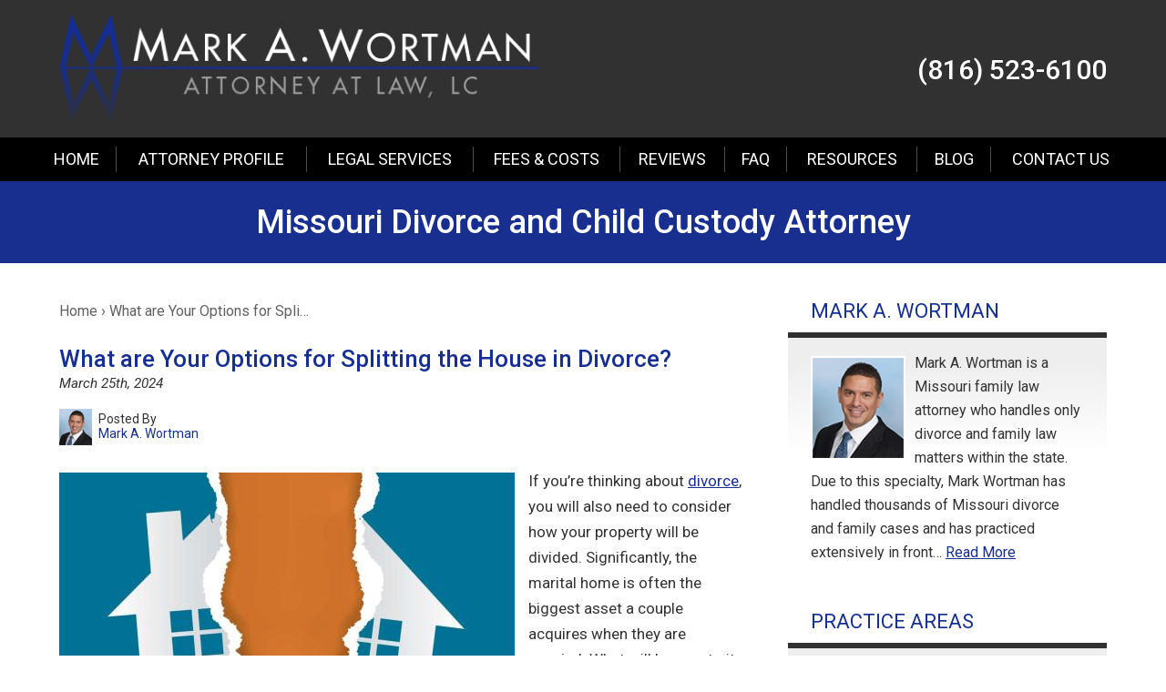

--- FILE ---
content_type: text/html; charset=UTF-8
request_url: https://www.mwortmanlaw.com/2024/03/what-are-your-options-for-splitting-the-house-in-divorce/
body_size: 26058
content:


<!DOCTYPE html>
<!--[if IE 8 ]>    <html lang="en-US" class="no-js no-touch ie8"> <![endif]-->
<!--[if (gte IE 9)|(gt IEMobile 7)|!(IEMobile)|!(IE)]><!--><html lang="en-US" class="no-js no-touch"><!--<![endif]-->

	<head> <script type="text/javascript">
/* <![CDATA[ */
var gform;gform||(document.addEventListener("gform_main_scripts_loaded",function(){gform.scriptsLoaded=!0}),document.addEventListener("gform/theme/scripts_loaded",function(){gform.themeScriptsLoaded=!0}),window.addEventListener("DOMContentLoaded",function(){gform.domLoaded=!0}),gform={domLoaded:!1,scriptsLoaded:!1,themeScriptsLoaded:!1,isFormEditor:()=>"function"==typeof InitializeEditor,callIfLoaded:function(o){return!(!gform.domLoaded||!gform.scriptsLoaded||!gform.themeScriptsLoaded&&!gform.isFormEditor()||(gform.isFormEditor()&&console.warn("The use of gform.initializeOnLoaded() is deprecated in the form editor context and will be removed in Gravity Forms 3.1."),o(),0))},initializeOnLoaded:function(o){gform.callIfLoaded(o)||(document.addEventListener("gform_main_scripts_loaded",()=>{gform.scriptsLoaded=!0,gform.callIfLoaded(o)}),document.addEventListener("gform/theme/scripts_loaded",()=>{gform.themeScriptsLoaded=!0,gform.callIfLoaded(o)}),window.addEventListener("DOMContentLoaded",()=>{gform.domLoaded=!0,gform.callIfLoaded(o)}))},hooks:{action:{},filter:{}},addAction:function(o,r,e,t){gform.addHook("action",o,r,e,t)},addFilter:function(o,r,e,t){gform.addHook("filter",o,r,e,t)},doAction:function(o){gform.doHook("action",o,arguments)},applyFilters:function(o){return gform.doHook("filter",o,arguments)},removeAction:function(o,r){gform.removeHook("action",o,r)},removeFilter:function(o,r,e){gform.removeHook("filter",o,r,e)},addHook:function(o,r,e,t,n){null==gform.hooks[o][r]&&(gform.hooks[o][r]=[]);var d=gform.hooks[o][r];null==n&&(n=r+"_"+d.length),gform.hooks[o][r].push({tag:n,callable:e,priority:t=null==t?10:t})},doHook:function(r,o,e){var t;if(e=Array.prototype.slice.call(e,1),null!=gform.hooks[r][o]&&((o=gform.hooks[r][o]).sort(function(o,r){return o.priority-r.priority}),o.forEach(function(o){"function"!=typeof(t=o.callable)&&(t=window[t]),"action"==r?t.apply(null,e):e[0]=t.apply(null,e)})),"filter"==r)return e[0]},removeHook:function(o,r,t,n){var e;null!=gform.hooks[o][r]&&(e=(e=gform.hooks[o][r]).filter(function(o,r,e){return!!(null!=n&&n!=o.tag||null!=t&&t!=o.priority)}),gform.hooks[o][r]=e)}});
/* ]]> */
</script>
<meta name="wordpress-version" content="6.8.1" />
		<meta http-equiv="Content-Type" content="text/html; charset=utf-8" /><script>if(navigator.userAgent.match(/MSIE|Internet Explorer/i)||navigator.userAgent.match(/Trident\/7\..*?rv:11/i)){var href=document.location.href;if(!href.match(/[?&]nowprocket/)){if(href.indexOf("?")==-1){if(href.indexOf("#")==-1){document.location.href=href+"?nowprocket=1"}else{document.location.href=href.replace("#","?nowprocket=1#")}}else{if(href.indexOf("#")==-1){document.location.href=href+"&nowprocket=1"}else{document.location.href=href.replace("#","&nowprocket=1#")}}}}</script><script>(()=>{class RocketLazyLoadScripts{constructor(){this.v="2.0.4",this.userEvents=["keydown","keyup","mousedown","mouseup","mousemove","mouseover","mouseout","touchmove","touchstart","touchend","touchcancel","wheel","click","dblclick","input"],this.attributeEvents=["onblur","onclick","oncontextmenu","ondblclick","onfocus","onmousedown","onmouseenter","onmouseleave","onmousemove","onmouseout","onmouseover","onmouseup","onmousewheel","onscroll","onsubmit"]}async t(){this.i(),this.o(),/iP(ad|hone)/.test(navigator.userAgent)&&this.h(),this.u(),this.l(this),this.m(),this.k(this),this.p(this),this._(),await Promise.all([this.R(),this.L()]),this.lastBreath=Date.now(),this.S(this),this.P(),this.D(),this.O(),this.M(),await this.C(this.delayedScripts.normal),await this.C(this.delayedScripts.defer),await this.C(this.delayedScripts.async),await this.T(),await this.F(),await this.j(),await this.A(),window.dispatchEvent(new Event("rocket-allScriptsLoaded")),this.everythingLoaded=!0,this.lastTouchEnd&&await new Promise(t=>setTimeout(t,500-Date.now()+this.lastTouchEnd)),this.I(),this.H(),this.U(),this.W()}i(){this.CSPIssue=sessionStorage.getItem("rocketCSPIssue"),document.addEventListener("securitypolicyviolation",t=>{this.CSPIssue||"script-src-elem"!==t.violatedDirective||"data"!==t.blockedURI||(this.CSPIssue=!0,sessionStorage.setItem("rocketCSPIssue",!0))},{isRocket:!0})}o(){window.addEventListener("pageshow",t=>{this.persisted=t.persisted,this.realWindowLoadedFired=!0},{isRocket:!0}),window.addEventListener("pagehide",()=>{this.onFirstUserAction=null},{isRocket:!0})}h(){let t;function e(e){t=e}window.addEventListener("touchstart",e,{isRocket:!0}),window.addEventListener("touchend",function i(o){o.changedTouches[0]&&t.changedTouches[0]&&Math.abs(o.changedTouches[0].pageX-t.changedTouches[0].pageX)<10&&Math.abs(o.changedTouches[0].pageY-t.changedTouches[0].pageY)<10&&o.timeStamp-t.timeStamp<200&&(window.removeEventListener("touchstart",e,{isRocket:!0}),window.removeEventListener("touchend",i,{isRocket:!0}),"INPUT"===o.target.tagName&&"text"===o.target.type||(o.target.dispatchEvent(new TouchEvent("touchend",{target:o.target,bubbles:!0})),o.target.dispatchEvent(new MouseEvent("mouseover",{target:o.target,bubbles:!0})),o.target.dispatchEvent(new PointerEvent("click",{target:o.target,bubbles:!0,cancelable:!0,detail:1,clientX:o.changedTouches[0].clientX,clientY:o.changedTouches[0].clientY})),event.preventDefault()))},{isRocket:!0})}q(t){this.userActionTriggered||("mousemove"!==t.type||this.firstMousemoveIgnored?"keyup"===t.type||"mouseover"===t.type||"mouseout"===t.type||(this.userActionTriggered=!0,this.onFirstUserAction&&this.onFirstUserAction()):this.firstMousemoveIgnored=!0),"click"===t.type&&t.preventDefault(),t.stopPropagation(),t.stopImmediatePropagation(),"touchstart"===this.lastEvent&&"touchend"===t.type&&(this.lastTouchEnd=Date.now()),"click"===t.type&&(this.lastTouchEnd=0),this.lastEvent=t.type,t.composedPath&&t.composedPath()[0].getRootNode()instanceof ShadowRoot&&(t.rocketTarget=t.composedPath()[0]),this.savedUserEvents.push(t)}u(){this.savedUserEvents=[],this.userEventHandler=this.q.bind(this),this.userEvents.forEach(t=>window.addEventListener(t,this.userEventHandler,{passive:!1,isRocket:!0})),document.addEventListener("visibilitychange",this.userEventHandler,{isRocket:!0})}U(){this.userEvents.forEach(t=>window.removeEventListener(t,this.userEventHandler,{passive:!1,isRocket:!0})),document.removeEventListener("visibilitychange",this.userEventHandler,{isRocket:!0}),this.savedUserEvents.forEach(t=>{(t.rocketTarget||t.target).dispatchEvent(new window[t.constructor.name](t.type,t))})}m(){const t="return false",e=Array.from(this.attributeEvents,t=>"data-rocket-"+t),i="["+this.attributeEvents.join("],[")+"]",o="[data-rocket-"+this.attributeEvents.join("],[data-rocket-")+"]",s=(e,i,o)=>{o&&o!==t&&(e.setAttribute("data-rocket-"+i,o),e["rocket"+i]=new Function("event",o),e.setAttribute(i,t))};new MutationObserver(t=>{for(const n of t)"attributes"===n.type&&(n.attributeName.startsWith("data-rocket-")||this.everythingLoaded?n.attributeName.startsWith("data-rocket-")&&this.everythingLoaded&&this.N(n.target,n.attributeName.substring(12)):s(n.target,n.attributeName,n.target.getAttribute(n.attributeName))),"childList"===n.type&&n.addedNodes.forEach(t=>{if(t.nodeType===Node.ELEMENT_NODE)if(this.everythingLoaded)for(const i of[t,...t.querySelectorAll(o)])for(const t of i.getAttributeNames())e.includes(t)&&this.N(i,t.substring(12));else for(const e of[t,...t.querySelectorAll(i)])for(const t of e.getAttributeNames())this.attributeEvents.includes(t)&&s(e,t,e.getAttribute(t))})}).observe(document,{subtree:!0,childList:!0,attributeFilter:[...this.attributeEvents,...e]})}I(){this.attributeEvents.forEach(t=>{document.querySelectorAll("[data-rocket-"+t+"]").forEach(e=>{this.N(e,t)})})}N(t,e){const i=t.getAttribute("data-rocket-"+e);i&&(t.setAttribute(e,i),t.removeAttribute("data-rocket-"+e))}k(t){Object.defineProperty(HTMLElement.prototype,"onclick",{get(){return this.rocketonclick||null},set(e){this.rocketonclick=e,this.setAttribute(t.everythingLoaded?"onclick":"data-rocket-onclick","this.rocketonclick(event)")}})}S(t){function e(e,i){let o=e[i];e[i]=null,Object.defineProperty(e,i,{get:()=>o,set(s){t.everythingLoaded?o=s:e["rocket"+i]=o=s}})}e(document,"onreadystatechange"),e(window,"onload"),e(window,"onpageshow");try{Object.defineProperty(document,"readyState",{get:()=>t.rocketReadyState,set(e){t.rocketReadyState=e},configurable:!0}),document.readyState="loading"}catch(t){console.log("WPRocket DJE readyState conflict, bypassing")}}l(t){this.originalAddEventListener=EventTarget.prototype.addEventListener,this.originalRemoveEventListener=EventTarget.prototype.removeEventListener,this.savedEventListeners=[],EventTarget.prototype.addEventListener=function(e,i,o){o&&o.isRocket||!t.B(e,this)&&!t.userEvents.includes(e)||t.B(e,this)&&!t.userActionTriggered||e.startsWith("rocket-")||t.everythingLoaded?t.originalAddEventListener.call(this,e,i,o):(t.savedEventListeners.push({target:this,remove:!1,type:e,func:i,options:o}),"mouseenter"!==e&&"mouseleave"!==e||t.originalAddEventListener.call(this,e,t.savedUserEvents.push,o))},EventTarget.prototype.removeEventListener=function(e,i,o){o&&o.isRocket||!t.B(e,this)&&!t.userEvents.includes(e)||t.B(e,this)&&!t.userActionTriggered||e.startsWith("rocket-")||t.everythingLoaded?t.originalRemoveEventListener.call(this,e,i,o):t.savedEventListeners.push({target:this,remove:!0,type:e,func:i,options:o})}}J(t,e){this.savedEventListeners=this.savedEventListeners.filter(i=>{let o=i.type,s=i.target||window;return e!==o||t!==s||(this.B(o,s)&&(i.type="rocket-"+o),this.$(i),!1)})}H(){EventTarget.prototype.addEventListener=this.originalAddEventListener,EventTarget.prototype.removeEventListener=this.originalRemoveEventListener,this.savedEventListeners.forEach(t=>this.$(t))}$(t){t.remove?this.originalRemoveEventListener.call(t.target,t.type,t.func,t.options):this.originalAddEventListener.call(t.target,t.type,t.func,t.options)}p(t){let e;function i(e){return t.everythingLoaded?e:e.split(" ").map(t=>"load"===t||t.startsWith("load.")?"rocket-jquery-load":t).join(" ")}function o(o){function s(e){const s=o.fn[e];o.fn[e]=o.fn.init.prototype[e]=function(){return this[0]===window&&t.userActionTriggered&&("string"==typeof arguments[0]||arguments[0]instanceof String?arguments[0]=i(arguments[0]):"object"==typeof arguments[0]&&Object.keys(arguments[0]).forEach(t=>{const e=arguments[0][t];delete arguments[0][t],arguments[0][i(t)]=e})),s.apply(this,arguments),this}}if(o&&o.fn&&!t.allJQueries.includes(o)){const e={DOMContentLoaded:[],"rocket-DOMContentLoaded":[]};for(const t in e)document.addEventListener(t,()=>{e[t].forEach(t=>t())},{isRocket:!0});o.fn.ready=o.fn.init.prototype.ready=function(i){function s(){parseInt(o.fn.jquery)>2?setTimeout(()=>i.bind(document)(o)):i.bind(document)(o)}return"function"==typeof i&&(t.realDomReadyFired?!t.userActionTriggered||t.fauxDomReadyFired?s():e["rocket-DOMContentLoaded"].push(s):e.DOMContentLoaded.push(s)),o([])},s("on"),s("one"),s("off"),t.allJQueries.push(o)}e=o}t.allJQueries=[],o(window.jQuery),Object.defineProperty(window,"jQuery",{get:()=>e,set(t){o(t)}})}P(){const t=new Map;document.write=document.writeln=function(e){const i=document.currentScript,o=document.createRange(),s=i.parentElement;let n=t.get(i);void 0===n&&(n=i.nextSibling,t.set(i,n));const c=document.createDocumentFragment();o.setStart(c,0),c.appendChild(o.createContextualFragment(e)),s.insertBefore(c,n)}}async R(){return new Promise(t=>{this.userActionTriggered?t():this.onFirstUserAction=t})}async L(){return new Promise(t=>{document.addEventListener("DOMContentLoaded",()=>{this.realDomReadyFired=!0,t()},{isRocket:!0})})}async j(){return this.realWindowLoadedFired?Promise.resolve():new Promise(t=>{window.addEventListener("load",t,{isRocket:!0})})}M(){this.pendingScripts=[];this.scriptsMutationObserver=new MutationObserver(t=>{for(const e of t)e.addedNodes.forEach(t=>{"SCRIPT"!==t.tagName||t.noModule||t.isWPRocket||this.pendingScripts.push({script:t,promise:new Promise(e=>{const i=()=>{const i=this.pendingScripts.findIndex(e=>e.script===t);i>=0&&this.pendingScripts.splice(i,1),e()};t.addEventListener("load",i,{isRocket:!0}),t.addEventListener("error",i,{isRocket:!0}),setTimeout(i,1e3)})})})}),this.scriptsMutationObserver.observe(document,{childList:!0,subtree:!0})}async F(){await this.X(),this.pendingScripts.length?(await this.pendingScripts[0].promise,await this.F()):this.scriptsMutationObserver.disconnect()}D(){this.delayedScripts={normal:[],async:[],defer:[]},document.querySelectorAll("script[type$=rocketlazyloadscript]").forEach(t=>{t.hasAttribute("data-rocket-src")?t.hasAttribute("async")&&!1!==t.async?this.delayedScripts.async.push(t):t.hasAttribute("defer")&&!1!==t.defer||"module"===t.getAttribute("data-rocket-type")?this.delayedScripts.defer.push(t):this.delayedScripts.normal.push(t):this.delayedScripts.normal.push(t)})}async _(){await this.L();let t=[];document.querySelectorAll("script[type$=rocketlazyloadscript][data-rocket-src]").forEach(e=>{let i=e.getAttribute("data-rocket-src");if(i&&!i.startsWith("data:")){i.startsWith("//")&&(i=location.protocol+i);try{const o=new URL(i).origin;o!==location.origin&&t.push({src:o,crossOrigin:e.crossOrigin||"module"===e.getAttribute("data-rocket-type")})}catch(t){}}}),t=[...new Map(t.map(t=>[JSON.stringify(t),t])).values()],this.Y(t,"preconnect")}async G(t){if(await this.K(),!0!==t.noModule||!("noModule"in HTMLScriptElement.prototype))return new Promise(e=>{let i;function o(){(i||t).setAttribute("data-rocket-status","executed"),e()}try{if(navigator.userAgent.includes("Firefox/")||""===navigator.vendor||this.CSPIssue)i=document.createElement("script"),[...t.attributes].forEach(t=>{let e=t.nodeName;"type"!==e&&("data-rocket-type"===e&&(e="type"),"data-rocket-src"===e&&(e="src"),i.setAttribute(e,t.nodeValue))}),t.text&&(i.text=t.text),t.nonce&&(i.nonce=t.nonce),i.hasAttribute("src")?(i.addEventListener("load",o,{isRocket:!0}),i.addEventListener("error",()=>{i.setAttribute("data-rocket-status","failed-network"),e()},{isRocket:!0}),setTimeout(()=>{i.isConnected||e()},1)):(i.text=t.text,o()),i.isWPRocket=!0,t.parentNode.replaceChild(i,t);else{const i=t.getAttribute("data-rocket-type"),s=t.getAttribute("data-rocket-src");i?(t.type=i,t.removeAttribute("data-rocket-type")):t.removeAttribute("type"),t.addEventListener("load",o,{isRocket:!0}),t.addEventListener("error",i=>{this.CSPIssue&&i.target.src.startsWith("data:")?(console.log("WPRocket: CSP fallback activated"),t.removeAttribute("src"),this.G(t).then(e)):(t.setAttribute("data-rocket-status","failed-network"),e())},{isRocket:!0}),s?(t.fetchPriority="high",t.removeAttribute("data-rocket-src"),t.src=s):t.src="data:text/javascript;base64,"+window.btoa(unescape(encodeURIComponent(t.text)))}}catch(i){t.setAttribute("data-rocket-status","failed-transform"),e()}});t.setAttribute("data-rocket-status","skipped")}async C(t){const e=t.shift();return e?(e.isConnected&&await this.G(e),this.C(t)):Promise.resolve()}O(){this.Y([...this.delayedScripts.normal,...this.delayedScripts.defer,...this.delayedScripts.async],"preload")}Y(t,e){this.trash=this.trash||[];let i=!0;var o=document.createDocumentFragment();t.forEach(t=>{const s=t.getAttribute&&t.getAttribute("data-rocket-src")||t.src;if(s&&!s.startsWith("data:")){const n=document.createElement("link");n.href=s,n.rel=e,"preconnect"!==e&&(n.as="script",n.fetchPriority=i?"high":"low"),t.getAttribute&&"module"===t.getAttribute("data-rocket-type")&&(n.crossOrigin=!0),t.crossOrigin&&(n.crossOrigin=t.crossOrigin),t.integrity&&(n.integrity=t.integrity),t.nonce&&(n.nonce=t.nonce),o.appendChild(n),this.trash.push(n),i=!1}}),document.head.appendChild(o)}W(){this.trash.forEach(t=>t.remove())}async T(){try{document.readyState="interactive"}catch(t){}this.fauxDomReadyFired=!0;try{await this.K(),this.J(document,"readystatechange"),document.dispatchEvent(new Event("rocket-readystatechange")),await this.K(),document.rocketonreadystatechange&&document.rocketonreadystatechange(),await this.K(),this.J(document,"DOMContentLoaded"),document.dispatchEvent(new Event("rocket-DOMContentLoaded")),await this.K(),this.J(window,"DOMContentLoaded"),window.dispatchEvent(new Event("rocket-DOMContentLoaded"))}catch(t){console.error(t)}}async A(){try{document.readyState="complete"}catch(t){}try{await this.K(),this.J(document,"readystatechange"),document.dispatchEvent(new Event("rocket-readystatechange")),await this.K(),document.rocketonreadystatechange&&document.rocketonreadystatechange(),await this.K(),this.J(window,"load"),window.dispatchEvent(new Event("rocket-load")),await this.K(),window.rocketonload&&window.rocketonload(),await this.K(),this.allJQueries.forEach(t=>t(window).trigger("rocket-jquery-load")),await this.K(),this.J(window,"pageshow");const t=new Event("rocket-pageshow");t.persisted=this.persisted,window.dispatchEvent(t),await this.K(),window.rocketonpageshow&&window.rocketonpageshow({persisted:this.persisted})}catch(t){console.error(t)}}async K(){Date.now()-this.lastBreath>45&&(await this.X(),this.lastBreath=Date.now())}async X(){return document.hidden?new Promise(t=>setTimeout(t)):new Promise(t=>requestAnimationFrame(t))}B(t,e){return e===document&&"readystatechange"===t||(e===document&&"DOMContentLoaded"===t||(e===window&&"DOMContentLoaded"===t||(e===window&&"load"===t||e===window&&"pageshow"===t)))}static run(){(new RocketLazyLoadScripts).t()}}RocketLazyLoadScripts.run()})();</script>
		<meta name="themodernfirm-framework-version" content="2.5.1.1" />
		
		
		<meta name="viewport" content="width=device-width, initial-scale=1, maximum-scale=1.0, user-scalable=no" />
		<link rel="profile" href="https://gmpg.org/xfn/11" />	
				<link rel="shortcut icon" href="https://www.mwortmanlaw.com/wp-content/uploads/sites/154/2018/10/favicon.ico" /><meta name='robots' content='index, follow, max-image-preview:large, max-snippet:-1, max-video-preview:-1' />
	<style>img:is([sizes="auto" i], [sizes^="auto," i]) { contain-intrinsic-size: 3000px 1500px }</style>
	
            <script data-no-defer="1" data-ezscrex="false" data-cfasync="false" data-pagespeed-no-defer data-cookieconsent="ignore">
                var ctPublicFunctions = {"_ajax_nonce":"b937a88f27","_rest_nonce":"261c76e7ac","_ajax_url":"\/wp-admin\/admin-ajax.php","_rest_url":"https:\/\/www.mwortmanlaw.com\/wp-json\/","data__cookies_type":"none","data__ajax_type":"rest","data__bot_detector_enabled":"1","data__frontend_data_log_enabled":1,"cookiePrefix":"","wprocket_detected":true,"host_url":"www.mwortmanlaw.com","text__ee_click_to_select":"Click to select the whole data","text__ee_original_email":"The complete one is","text__ee_got_it":"Got it","text__ee_blocked":"Blocked","text__ee_cannot_connect":"Cannot connect","text__ee_cannot_decode":"Can not decode email. Unknown reason","text__ee_email_decoder":"CleanTalk email decoder","text__ee_wait_for_decoding":"The magic is on the way!","text__ee_decoding_process":"Please wait a few seconds while we decode the contact data."}
            </script>
        
            <script data-no-defer="1" data-ezscrex="false" data-cfasync="false" data-pagespeed-no-defer data-cookieconsent="ignore">
                var ctPublic = {"_ajax_nonce":"b937a88f27","settings__forms__check_internal":"0","settings__forms__check_external":"0","settings__forms__force_protection":"0","settings__forms__search_test":"1","settings__data__bot_detector_enabled":"1","settings__sfw__anti_crawler":0,"blog_home":"https:\/\/www.mwortmanlaw.com\/","pixel__setting":"3","pixel__enabled":true,"pixel__url":null,"data__email_check_before_post":"1","data__email_check_exist_post":"1","data__cookies_type":"none","data__key_is_ok":true,"data__visible_fields_required":true,"wl_brandname":"Anti-Spam by CleanTalk","wl_brandname_short":"CleanTalk","ct_checkjs_key":"d6aca9d9ee6589fc4411148f44a590006fb1067cdce920d5a88f16b448cf230d","emailEncoderPassKey":"a408ec9855a9057361779691f4b15ab7","bot_detector_forms_excluded":"W10=","advancedCacheExists":true,"varnishCacheExists":false,"wc_ajax_add_to_cart":false}
            </script>
        
	<!-- This site is optimized with the Yoast SEO plugin v26.5 - https://yoast.com/wordpress/plugins/seo/ -->
	<title>How Do You Split the House in a Divorce &#8211; Family Law Attorney</title>
<link data-rocket-preload as="style" href="https://fonts.googleapis.com/css?family=Roboto%3A400%2C400i%2C500%2C500i%2C700%2C700i&#038;display=swap" rel="preload">
<link href="https://fonts.googleapis.com/css?family=Roboto%3A400%2C400i%2C500%2C500i%2C700%2C700i&#038;display=swap" media="print" onload="this.media=&#039;all&#039;" rel="stylesheet">
<noscript><link rel="stylesheet" href="https://fonts.googleapis.com/css?family=Roboto%3A400%2C400i%2C500%2C500i%2C700%2C700i&#038;display=swap"></noscript>
	<meta name="description" content="Looking for guidance on splitting your home during a divorce? Reach out to Missouri family law attorney, Mark A. Wortman." />
	<link rel="canonical" href="https://www.mwortmanlaw.com/2024/03/what-are-your-options-for-splitting-the-house-in-divorce/" />
	<meta name="twitter:label1" content="Written by" />
	<meta name="twitter:data1" content="Mark Wortman" />
	<meta name="twitter:label2" content="Est. reading time" />
	<meta name="twitter:data2" content="4 minutes" />
	<script type="application/ld+json" class="yoast-schema-graph">{"@context":"https://schema.org","@graph":[{"@type":"WebPage","@id":"https://www.mwortmanlaw.com/2024/03/what-are-your-options-for-splitting-the-house-in-divorce/","url":"https://www.mwortmanlaw.com/2024/03/what-are-your-options-for-splitting-the-house-in-divorce/","name":"How Do You Split the House in a Divorce &#8211; Family Law Attorney","isPartOf":{"@id":"https://www.mwortmanlaw.com/#website"},"datePublished":"2024-03-25T13:33:40+00:00","author":{"@id":"https://www.mwortmanlaw.com/#/schema/person/2f5b7364a0af37de49b737f157ec619a"},"description":"Looking for guidance on splitting your home during a divorce? Reach out to Missouri family law attorney, Mark A. Wortman.","breadcrumb":{"@id":"https://www.mwortmanlaw.com/2024/03/what-are-your-options-for-splitting-the-house-in-divorce/#breadcrumb"},"inLanguage":"en-US","potentialAction":[{"@type":"ReadAction","target":["https://www.mwortmanlaw.com/2024/03/what-are-your-options-for-splitting-the-house-in-divorce/"]}]},{"@type":"BreadcrumbList","@id":"https://www.mwortmanlaw.com/2024/03/what-are-your-options-for-splitting-the-house-in-divorce/#breadcrumb","itemListElement":[{"@type":"ListItem","position":1,"name":"Home","item":"https://www.mwortmanlaw.com/"},{"@type":"ListItem","position":2,"name":"Blog","item":"https://www.mwortmanlaw.com/blog/"},{"@type":"ListItem","position":3,"name":"What are Your Options for Splitting the House in Divorce?"}]},{"@type":"WebSite","@id":"https://www.mwortmanlaw.com/#website","url":"https://www.mwortmanlaw.com/","name":"Mark A. Wortman, Attorney at Law, LC","description":"Missouri Divorce and Child Custody Attorney","potentialAction":[{"@type":"SearchAction","target":{"@type":"EntryPoint","urlTemplate":"https://www.mwortmanlaw.com/?s={search_term_string}"},"query-input":{"@type":"PropertyValueSpecification","valueRequired":true,"valueName":"search_term_string"}}],"inLanguage":"en-US"},{"@type":"Person","@id":"https://www.mwortmanlaw.com/#/schema/person/2f5b7364a0af37de49b737f157ec619a","name":"Mark Wortman","image":{"@type":"ImageObject","inLanguage":"en-US","@id":"https://www.mwortmanlaw.com/#/schema/person/image/","url":"https://secure.gravatar.com/avatar/624467bc620c658661249571d8788fdc3c34ccbcf4f91c4202141b1cd13d817a?s=96&d=mm&r=g","contentUrl":"https://secure.gravatar.com/avatar/624467bc620c658661249571d8788fdc3c34ccbcf4f91c4202141b1cd13d817a?s=96&d=mm&r=g","caption":"Mark Wortman"},"sameAs":["https://www.mwortmanlaw.com"],"url":"https://www.mwortmanlaw.com/author/mwortman/"}]}</script>
	<!-- / Yoast SEO plugin. -->


<link rel='dns-prefetch' href='//fd.cleantalk.org' />
<link rel='dns-prefetch' href='//fonts.googleapis.com' />
<link rel='dns-prefetch' href='//use.fontawesome.com' />
<link href='https://fonts.gstatic.com' crossorigin rel='preconnect' />
<!-- Google Tag Manager -->
<script type="rocketlazyloadscript">(function(w,d,s,l,i){w[l]=w[l]||[];w[l].push({'gtm.start':
new Date().getTime(),event:'gtm.js'});var f=d.getElementsByTagName(s)[0],
j=d.createElement(s),dl=l!='dataLayer'?'&l='+l:'';j.async=true;j.src=
'https://www.googletagmanager.com/gtm.js?id='+i+dl;f.parentNode.insertBefore(j,f);
})(window,document,'script','dataLayer','GTM-T5535KW');</script>
<!-- End Google Tag Manager --><link rel='stylesheet' id='google-material-icons-css' href='https://fonts.googleapis.com/icon?family=Material+Icons' type='text/css' media='all' />
<link data-minify="1" rel='stylesheet' id='fontawesome-css' href='https://www.mwortmanlaw.com/wp-content/cache/min/154/releases/v5.9.0/css/all.css?ver=1757603085' type='text/css' media='all' />

<link data-minify="1" rel='stylesheet' id='tmf-scaffolding-css' href='https://www.mwortmanlaw.com/wp-content/cache/min/154/wp-content/themes/themodernfirm-framework/assets/css/scaffolding.css?ver=1757603085' type='text/css' media='screen' />
<link data-minify="1" rel='stylesheet' id='tmf-framework-css' href='https://www.mwortmanlaw.com/wp-content/cache/min/154/wp-content/themes/themodernfirm-framework/assets/css/framework.css?ver=1757603085' type='text/css' media='screen' />
<link data-minify="1" rel='stylesheet' id='tmf-posts-css' href='https://www.mwortmanlaw.com/wp-content/cache/min/154/wp-content/themes/themodernfirm-framework/assets/css/posts.css?ver=1757603085' type='text/css' media='screen' />
<link rel='stylesheet' id='tmf-print-css' href='https://www.mwortmanlaw.com/wp-content/themes/themodernfirm-framework/assets/css/print.css' type='text/css' media='print' />
<link data-minify="1" rel='stylesheet' id='tmf-structural-css' href='https://www.mwortmanlaw.com/wp-content/cache/min/154/wp-content/themes/mod-express-101/mwortmanlaw/assets/css/structural.css?ver=1757603085' type='text/css' media='screen' />
<link data-minify="1" rel='stylesheet' id='tmf-child-posts-css' href='https://www.mwortmanlaw.com/wp-content/cache/min/154/wp-content/themes/mod-express-101/mwortmanlaw/assets/css/posts.css?ver=1757603085' type='text/css' media='screen' />
<link data-minify="1" rel='stylesheet' id='tmf-editor-content-css' href='https://www.mwortmanlaw.com/wp-content/cache/min/154/wp-content/themes/mod-express-101/mwortmanlaw/assets/css/editor-content.css?ver=1757603085' type='text/css' media='screen' />
<link rel='stylesheet' id='tmf-child-print-css' href='https://www.mwortmanlaw.com/wp-content/themes/mod-express-101/mwortmanlaw/assets/css/print.css' type='text/css' media='print' />
<style id='wp-emoji-styles-inline-css' type='text/css'>

	img.wp-smiley, img.emoji {
		display: inline !important;
		border: none !important;
		box-shadow: none !important;
		height: 1em !important;
		width: 1em !important;
		margin: 0 0.07em !important;
		vertical-align: -0.1em !important;
		background: none !important;
		padding: 0 !important;
	}
</style>
<style id='classic-theme-styles-inline-css' type='text/css'>
/*! This file is auto-generated */
.wp-block-button__link{color:#fff;background-color:#32373c;border-radius:9999px;box-shadow:none;text-decoration:none;padding:calc(.667em + 2px) calc(1.333em + 2px);font-size:1.125em}.wp-block-file__button{background:#32373c;color:#fff;text-decoration:none}
</style>
<link rel='stylesheet' id='wp-components-css' href='https://www.mwortmanlaw.com/wp-includes/css/dist/components/style.min.css?ver=6.8.1' type='text/css' media='all' />
<link rel='stylesheet' id='wp-preferences-css' href='https://www.mwortmanlaw.com/wp-includes/css/dist/preferences/style.min.css?ver=6.8.1' type='text/css' media='all' />
<link rel='stylesheet' id='wp-block-editor-css' href='https://www.mwortmanlaw.com/wp-includes/css/dist/block-editor/style.min.css?ver=6.8.1' type='text/css' media='all' />
<link data-minify="1" rel='stylesheet' id='popup-maker-block-library-style-css' href='https://www.mwortmanlaw.com/wp-content/cache/min/154/wp-content/plugins/popup-maker/dist/packages/block-library-style.css?ver=1761349365' type='text/css' media='all' />
<link data-minify="1" rel='stylesheet' id='myCustomStyles-css' href='https://www.mwortmanlaw.com/wp-content/cache/min/154/wp-content/plugins/tinymce-formats/editor-styles.css?ver=1757603085' type='text/css' media='all' />
<link rel='stylesheet' id='cleantalk-public-css-css' href='https://www.mwortmanlaw.com/wp-content/plugins/cleantalk-spam-protect/css/cleantalk-public.min.css?ver=6.68_1764773512' type='text/css' media='all' />
<link rel='stylesheet' id='cleantalk-email-decoder-css-css' href='https://www.mwortmanlaw.com/wp-content/plugins/cleantalk-spam-protect/css/cleantalk-email-decoder.min.css?ver=6.68_1764773512' type='text/css' media='all' />
<style id='rocket-lazyload-inline-css' type='text/css'>
.rll-youtube-player{position:relative;padding-bottom:56.23%;height:0;overflow:hidden;max-width:100%;}.rll-youtube-player:focus-within{outline: 2px solid currentColor;outline-offset: 5px;}.rll-youtube-player iframe{position:absolute;top:0;left:0;width:100%;height:100%;z-index:100;background:0 0}.rll-youtube-player img{bottom:0;display:block;left:0;margin:auto;max-width:100%;width:100%;position:absolute;right:0;top:0;border:none;height:auto;-webkit-transition:.4s all;-moz-transition:.4s all;transition:.4s all}.rll-youtube-player img:hover{-webkit-filter:brightness(75%)}.rll-youtube-player .play{height:100%;width:100%;left:0;top:0;position:absolute;background:url(https://www.mwortmanlaw.com/wp-content/plugins/wp-rocket/assets/img/youtube.png) no-repeat center;background-color: transparent !important;cursor:pointer;border:none;}
</style>
<script type="rocketlazyloadscript" data-rocket-type="text/javascript" data-rocket-src="https://www.mwortmanlaw.com/wp-includes/js/jquery/jquery.min.js?ver=3.7.1" id="jquery-core-js" data-rocket-defer defer></script>
<script type="rocketlazyloadscript" data-rocket-type="text/javascript" data-rocket-src="https://www.mwortmanlaw.com/wp-includes/js/jquery/jquery-migrate.min.js?ver=3.4.1" id="jquery-migrate-js" data-rocket-defer defer></script>
<script type="rocketlazyloadscript" data-minify="1" data-rocket-type="text/javascript" data-rocket-src="https://www.mwortmanlaw.com/wp-content/cache/min/154/wp-content/themes/themodernfirm-framework/assets/js/core.js?ver=1757603085" id="tmf-core-js" data-rocket-defer defer></script>
<script type="text/javascript" src="https://www.mwortmanlaw.com/wp-content/plugins/cleantalk-spam-protect/js/apbct-public-bundle.min.js?ver=6.68_1764773512" id="apbct-public-bundle.min-js-js" data-rocket-defer defer></script>
<script type="rocketlazyloadscript" data-minify="1" data-rocket-type="text/javascript" data-rocket-src="https://www.mwortmanlaw.com/wp-content/cache/min/154/ct-bot-detector-wrapper.js?ver=1757603085" id="ct_bot_detector-js" defer="defer" data-wp-strategy="defer"></script>
<link rel="https://api.w.org/" href="https://www.mwortmanlaw.com/wp-json/" /><link rel="alternate" title="JSON" type="application/json" href="https://www.mwortmanlaw.com/wp-json/wp/v2/posts/3191" /><link rel="EditURI" type="application/rsd+xml" title="RSD" href="https://www.mwortmanlaw.com/xmlrpc.php?rsd" />
<meta name="generator" content="WordPress 6.8.1" />
<link rel='shortlink' href='https://www.mwortmanlaw.com/?p=3191' />
<link rel="alternate" title="oEmbed (JSON)" type="application/json+oembed" href="https://www.mwortmanlaw.com/wp-json/oembed/1.0/embed?url=https%3A%2F%2Fwww.mwortmanlaw.com%2F2024%2F03%2Fwhat-are-your-options-for-splitting-the-house-in-divorce%2F" />
<link rel="alternate" title="oEmbed (XML)" type="text/xml+oembed" href="https://www.mwortmanlaw.com/wp-json/oembed/1.0/embed?url=https%3A%2F%2Fwww.mwortmanlaw.com%2F2024%2F03%2Fwhat-are-your-options-for-splitting-the-house-in-divorce%2F&#038;format=xml" />
<style type="text/css" id="tmf-inline-styles-header"> #mobile-nav{ background-color: rgba(0, 0, 0, 1 ); } </style> 
		<! – Code snippet to speed up Google Fonts – > 
		<link rel="preconnect" href="https://fonts.googleapis.com">
		<link rel="preconnect" href="https://fonts.gstatic.com" crossorigin>
		<! – End of code snippet for Google Fonts – > 
    <noscript><style id="rocket-lazyload-nojs-css">.rll-youtube-player, [data-lazy-src]{display:none !important;}</style></noscript>			<script type="rocketlazyloadscript">window.addEventListener('DOMContentLoaded', function() {
				jQuery(function(){TMF.start_services(['feature_detection', 'navigation', 'accordion', 'map_adjust', 'video_support', 'obfuscate_email']);});
			});</script>
		<style type="text/css" media="screen">.pum-close{
left: 95% !important;
width: 45px !important;
bottom: 10px !important;
}</style><!-- google analytics -->
<!-- Global Site Tag (gtag.js) - Google Analytics -->
<script type="rocketlazyloadscript" async data-rocket-src="https://www.googletagmanager.com/gtag/js?id=G-BMDVMECM6G"></script>
<script type="rocketlazyloadscript">
  window.dataLayer = window.dataLayer || [];
  function gtag(){dataLayer.push(arguments);}
  gtag('js', new Date());

  gtag('config', 'G-BMDVMECM6G');
</script>
<a href="#body-wrapper" class="screen-reader-shortcut">Skip to main content</a><a href="#primary-nav-wrapper" class="screen-reader-shortcut">Skip to navigation</a><div id="top"></div>	<meta name="generator" content="WP Rocket 3.20.1.2" data-wpr-features="wpr_delay_js wpr_defer_js wpr_minify_js wpr_lazyload_images wpr_lazyload_iframes wpr_minify_css wpr_preload_links wpr_desktop" /></head>

	<body data-rsssl=1 class="wp-singular post-template-default single single-post postid-3191 single-format-standard wp-theme-themodernfirm-framework wp-child-theme-mod-express-101mwortmanlaw">
	
	<div data-rocket-location-hash="829d05a322dc635a36fdb6dca7f54a90" id="print-header">
	
	
	<img id="print-logo" class="logo" src="https://www.mwortmanlaw.com/wp-content/uploads/sites/154/2018/10/logo_1x.png" alt="Mark A. Wortman, Attorney at Law, LC" />
</div>					<div data-rocket-location-hash="20689d3d970865997fb0315ea3f3c983" id="header-wrapper" class="section-wrapper">
				<div data-rocket-location-hash="2a14c947958dcfd04dc9c36f1c08d08c" id="header-container" class="section-container">
					<div data-rocket-location-hash="7b039288ac4f43a987cd812d44807438" id="header" class="section">
		
				<div id="header-row"  class="row collapse-850 ">
		
				<div id="header-cell-1"  class="cell span-13">
			<div class="inner">
					<a href="https://www.mwortmanlaw.com/">
	<img id="site-logo" class="logo" src="https://www.mwortmanlaw.com/wp-content/uploads/sites/154/2018/10/logo_1x.png" srcset="https://www.mwortmanlaw.com/wp-content/themes/mod-express-101/mwortmanlaw/assets/images/logo_2x.png 2x, https://www.mwortmanlaw.com/wp-content/themes/mod-express-101/mwortmanlaw/assets/images/logo_3x.png 3x" alt="Mark A. Wortman, Attorney at Law, LC"/>
</a>
		</div></div>		<div id="header-cell-2"  class="cell span-11" role="complementary">
			<div class="inner">
					<div class="tmf-module-area tmf-single-module-area tmf-module-area-header">			<div class="tmf-module tmf-module-17 tmf-module-site-header---upper-right">
								<div class="tmf-module-content editor-content">
					<div><span class="tmf-field post-id-114 location phone-1"><a href="tel:(816) 523-6100">(816) 523-6100</a></span></div> <div><a class="tmf-email tmf-field post-id-114 location email" href="#" title="Email" data-front="info" data-back="mwortmanlaw.com"></a></div>				</div>
			</div>
		</div>
	</div></div></div>	

				</div>
			</div>
		</div>
				
				<div data-rocket-location-hash="308e6ef846daffbe16da17054b2e7790" id="primary-nav-wrapper" class="section-wrapper">
				<div data-rocket-location-hash="1a6d7a4e1bec3fb80c51a739d080e1fe" id="primary-nav-container" class="section-container">
					<div data-rocket-location-hash="920bf9c2130a4574973534fbb6654f38" id="primary-nav" class="section" role="navigation">
		
		<div class="menu-bar">Menu</div>

		<ul id="primary-nav-menu" class="menu"><li id="menu-item-5" class="menu-item menu-item-type-post_type menu-item-object-page menu-item-home first menu-item-5"><a href="https://www.mwortmanlaw.com/">Home</a></li>
<li id="menu-item-95" class="menu-item menu-item-type-post_type menu-item-object-attorney menu-item-95"><a href="https://www.mwortmanlaw.com/attorneys/mark-a-wortman/">Attorney Profile</a></li>
<li id="menu-item-96" class="menu-item menu-item-type-custom menu-item-object-custom menu-item-96"><a href="/kansas-city-family-law-services/">Legal Services</a></li>
<li id="menu-item-97" class="menu-item menu-item-type-post_type menu-item-object-page menu-item-97"><a href="https://www.mwortmanlaw.com/fees-costs/">Fees &#038; Costs</a></li>
<li id="menu-item-98" class="menu-item menu-item-type-custom menu-item-object-custom menu-item-98"><a href="/attorney-reviews/">Reviews</a></li>
<li id="menu-item-99" class="menu-item menu-item-type-custom menu-item-object-custom menu-item-99"><a href="/faq/">FAQ</a></li>
<li id="menu-item-100" class="menu-item menu-item-type-post_type menu-item-object-page menu-item-100"><a href="https://www.mwortmanlaw.com/resources/">Resources</a></li>
<li id="menu-item-101" class="menu-item menu-item-type-post_type menu-item-object-page current_page_parent menu-item-101"><a href="https://www.mwortmanlaw.com/blog/">Blog</a></li>
<li id="menu-item-102" class="menu-item menu-item-type-custom menu-item-object-custom last menu-item-102"><a href="/contact-us/">Contact Us</a></li>
</ul>
					</div>
			</div>
		</div>
		
								<div data-rocket-location-hash="f4bf99dc172f3be5a4a800aecbfb9c8e" id="slogan-wrapper" class="section-wrapper">
				<div data-rocket-location-hash="4c075189b868ca1e196562021dd04088" id="slogan-container" class="section-container">
					<div data-rocket-location-hash="493fef52396933baca84392e2d5f366d" id="slogan" class="section">
		
				<div id="slogan-row"  class="row collapse-750 ">
		
				<div id="slogan-cell-1"  class="cell span-24">
			<div class="inner">
					Missouri Divorce and Child Custody Attorney
	</div></div></div>
				</div>
			</div>
		</div>
			
				<div data-rocket-location-hash="ca71ff166486b28cfc01b1158f35e610" id="body-wrapper" class="section-wrapper" role="main">
				<div data-rocket-location-hash="e418f8677318264b98c144df6c9e04bc" id="body-container" class="section-container">
					<div data-rocket-location-hash="7129548cb56ae76a73483218bec8f124" id="body" class="section">
		
					<div id="body-row"  class="row collapse-850 ">
		
					<div id="body-cell-1"  class="cell span-16">
			<div class="inner">
		
									
					<div id="breadcrumbs" itemscope itemtype="https://schema.org/BreadcrumbList"><span itemprop="itemListElement" itemscope itemtype="https://schema.org/ListItem" class="s"><a href="https://www.mwortmanlaw.com/" itemprop="item"><span itemprop="name">Home</span></a><meta itemprop="position" content="1" /></span> › <span itemprop="itemListElement" itemscope itemtype="https://schema.org/ListItem" class="s"><span class="current" itemprop="name">What are Your Options for Spli…</span><meta itemprop="position" content="2" /></span></div>
					<div class="tmf-post tmf-post-3191 post large first-post last-post">

			<h1 id="page-title">
			What are Your Options for Splitting the House in Divorce?		</h1>
		
	<div class="post-information-container">
					<div class="date">
				March 25th, 2024			</div>
				
					<div class="tmf-author"><a href="https://www.mwortmanlaw.com/attorneys/mark-a-wortman/" title="View Mark A. Wortman's Profile"><img class="author-thumbnail" src="data:image/svg+xml,%3Csvg%20xmlns='http://www.w3.org/2000/svg'%20viewBox='0%200%200%200'%3E%3C/svg%3E" data-lazy-src="https://www.mwortmanlaw.com/wp-content/uploads/sites/154/thumbnail-images/2079-93.jpg" /><noscript><img class="author-thumbnail" src="https://www.mwortmanlaw.com/wp-content/uploads/sites/154/thumbnail-images/2079-93.jpg" /></noscript></a><div class="author-name-container"><div class="author-label label">Posted By </div><a href="https://www.mwortmanlaw.com/attorneys/mark-a-wortman/" title="View Mark A. Wortman's Profile"><div class="author-name">Mark A. Wortman</div></a></div><div class="clear"></div></div>			
		
		
			</div>
	
	<div class="content-container">
					<img class="primary" src="data:image/svg+xml,%3Csvg%20xmlns='http://www.w3.org/2000/svg'%20viewBox='0%200%200%200'%3E%3C/svg%3E" alt="A divorced couple tearing blue paper with the symbol of the house. Visual concept for legal blog titled "What are Your Options for Splitting the House in Divorce?"" data-lazy-src="https://www.mwortmanlaw.com/wp-content/uploads/sites/154/primary-images/3192-3191.jpg" /><noscript><img class="primary" src="https://www.mwortmanlaw.com/wp-content/uploads/sites/154/primary-images/3192-3191.jpg" alt="A divorced couple tearing blue paper with the symbol of the house. Visual concept for legal blog titled "What are Your Options for Splitting the House in Divorce?"" /></noscript>
		
		<div id="page-content" class="editor-content">
			<p>If you’re thinking about <a href="https://www.mwortmanlaw.com/kansas-city-family-law-services/divorce/">divorce</a>, you will also need to consider how your property will be divided. Significantly, the marital home is often the biggest asset a couple acquires when they are married. What will happen to it during divorce proceedings can be a contentious issue and spouses may have several options to consider. In the event a divorcing couple cannot decide who will get the house or how the asset will be divided, a judge will issue a ruling that determines the outcome. </p> <h2>How is the Marital Home Divided in Divorce?</h2> <p>Missouri is an equitable distribution state when it comes to <a href="https://www.mwortmanlaw.com/kansas-city-family-law-services/property-division/">dividing marital property</a> — including the marital home — in divorce. But this doesn’t always mean that property will be distributed equally, although that is usually the case. Assets acquired by either spouse during the marriage will be divided in a way that is deemed fair. Notably, it is only marital property that is subject to division in divorce. </p> <p>Missouri law characterizes property as either marital or separate property. Marital property includes any property or assets acquired by either spouse while they are married. This is in contrast with separate property, which is owned by either spouse before the marriage. In addition, these types of properties can be commingled — what was once separate property can be converted into marital property, based upon how it is treated during the marriage. </p> <h2>Can You Sell a House During Divorce in Missouri?</h2> <p>Many states have automatic ex parte orders that go into effect when a case is filed that prevent property or a house from being sold during divorce, but it is important to understand that this is not the case in Missouri. It is not illegal to sell the house during the divorce — however, absent a court order, both spouses typically have to be involved in the sale. This can often make selling the house difficult from a practical standpoint while divorce proceedings are ongoing, especially in contentious cases. However, if the parties are in agreement, the home can be sold and the proceeds divided. </p> <h2>What are Your Options for the House in Divorce?</h2> <aside class="right"> <p><span style="font-weight: 400;">Looking for guidance on splitting your home during a divorce? Reach out to family law attorney, Mark A. Wortman. Mark represents clients in the greater Kansas City, Missouri area for divorce and a wide variety of family law matters.</span></p> </aside> <p>The marital home isn’t just a financial asset — it may be an emotional one, too. This can make parting with it particularly difficult. But in some cases, it might make sense not to sell it. Specifically, there are three main options couples have when it comes to dealing with the marital home in divorce, including the following: </p> <ul> <li aria-level="1"><strong>Sell the house and split the assets</strong> — The couple may sell the home and use the proceeds to pay off the mortgage. Any remaining proceeds would then be divided between the couple.</li> <li aria-level="1"><strong>Co-own the house</strong> — If a divorcing couple is amicable, they might consider co-owning the house and sharing mortgage payments. This can help ensure the children do not have to move and have continued stability. A couple might include a provision in their divorce decree that the house should be sold at a certain time, such as when the youngest child goes to college. </li> <li aria-level="1"><strong>One spouse buys out the other spouse</strong> — A buyout is an arrangement that is agreed upon by the spouses where one spouse pays the other for their share of the value of the home. </li> </ul> <p>Couples can work together to find creative solutions regarding the division of the marital home using <a href="https://www.mwortmanlaw.com/2022/07/divorce-mediation-keep-decision-making-power-in-your-hands/">mediation</a> or the collaborative process. For instance, if you and your spouse agree that a buyout is the best option for your situation, you can structure this provision of your settlement agreement to make payments over a period of time. Doing so can be helpful in cases where refinancing or paying a lump sum may not be possible. </p> <h2>Can a Court Order the Sale of the Marital Home?</h2> <p>A judge may order the sale of the marital residence if spouses cannot reach an agreement regarding what should happen to it. Importantly, if a court order sets forth instructions for the sale of the marital home, they must be followed — otherwise, sanctions can be imposed on the party preventing or delaying the sale. In fact, Missouri courts have held that a divorce judgment ordering the sale of the marital residence must contain specific information. The order must include how the marital residence will be placed for sale, the time frame in which the house must be sold, and any reasonable conditions upon the sale of the home. </p> <h2>Contact an Experienced Missouri Divorce Attorney</h2> <p>Dividing the marital home and other marital property during divorce can be complex. It’s best to discuss your options with a skillful attorney. <a href="https://www.mwortmanlaw.com/kansas-city-family-law-services/divorce/">Divorce</a> and <a href="https://www.mwortmanlaw.com/kansas-city-family-law-services/">family law attorney</a> <a href="https://www.mwortmanlaw.com/attorneys/mark-a-wortman/">Mark A. Wortman</a> provides committed counsel and adept representation to clients in the greater Kansas City, Missouri area for divorce and a wide variety of family law matters. To schedule a confidential consultation to learn how he can help, please <a href="https://www.mwortmanlaw.com/contact-us/">contact him</a> today online or by calling <a href="tel: (816) 523-6100">(816) 523-6100.</a></p>		</div>
	</div>

	<div class="taxonomy-container">
		<div class="tmf-taxonomy-list category"><span class="taxonomy-label label">Categories:&nbsp;</span><a href="https://www.mwortmanlaw.com/divorce/" class="tmf-taxonomy tmf-taxonomy-47 tmf-taxonomy-divorce" title="Click for more Divorce information">Divorce</a><span class="separator">,</span> <a href="https://www.mwortmanlaw.com/property-division/" class="tmf-taxonomy tmf-taxonomy-65 tmf-taxonomy-property-division" title="Click for more Property Division information">Property Division</a></div>	
			
	</div>

	<div class="clear"></div>

		
</div>					
				
			</div></div>		<div id="body-cell-2"  class="cell span-8" role="complementary">
			<div class="inner">
						
								<div class="tmf-module-area tmf-multi-module-area tmf-module-area-page-sidebar">			<div class="tmf-module tmf-module-107 tmf-module-mark-a.-wortman">
									<h3 class="tmf-module-title">
						
							Mark A. Wortman
											</h3>
								<div class="tmf-module-content editor-content">
					<p><div class="tmf-post tmf-post-93 attorney small first-post last-post"> <a href="https://www.mwortmanlaw.com/attorneys/mark-a-wortman/" title="View Mark A. Wortman's Attorney Profile"> <img class="thumbnail" src="data:image/svg+xml,%3Csvg%20xmlns='http://www.w3.org/2000/svg'%20viewBox='0%200%200%200'%3E%3C/svg%3E" data-lazy-srcset="https://www.mwortmanlaw.com/wp-content/uploads/sites/154/2018/10/int_sidebar_mark_2x.jpg 2x, https://www.mwortmanlaw.com/wp-content/uploads/sites/154/2018/10/int_sidebar_mark_3x.jpg 3x" alt="Mark A. Wortman's Profile Image" data-lazy-src="https://www.mwortmanlaw.com/wp-content/uploads/sites/154/2018/10/int_sidebar_mark_1x.jpg" /><noscript><img class="thumbnail" src="https://www.mwortmanlaw.com/wp-content/uploads/sites/154/2018/10/int_sidebar_mark_1x.jpg" srcset="https://www.mwortmanlaw.com/wp-content/uploads/sites/154/2018/10/int_sidebar_mark_2x.jpg 2x, https://www.mwortmanlaw.com/wp-content/uploads/sites/154/2018/10/int_sidebar_mark_3x.jpg 3x" alt="Mark A. Wortman's Profile Image" /></noscript> </a> <div class="excerpt"> Mark A. Wortman is a Missouri family law attorney who handles only divorce and family law matters within the state. Due to this specialty, Mark Wortman has handled thousands of Missouri divorce and family cases and has practiced extensively in front… <a href="https://www.mwortmanlaw.com/attorneys/mark-a-wortman/" class="read-more" title="View Mark A. Wortman's Attorney Profile"> Read More </a> </div> <div class="clear"></div> </div></p>				</div>
			</div>
					<div class="tmf-module tmf-module-109 tmf-module-practice-areas">
									<h3 class="tmf-module-title">
						
							Practice Areas
											</h3>
								<div class="tmf-module-content editor-content">
					<p><div class="tmf-post-list small"><div class="tmf-post tmf-post-59 practice-area small first-post"> <div class="title"> <a href="https://www.mwortmanlaw.com/kansas-city-family-law-services/divorce/" title="Read more about Divorce"> Divorce </a> </div> </div><div class="tmf-post tmf-post-61 practice-area small middle-post"> <div class="title"> <a href="https://www.mwortmanlaw.com/kansas-city-family-law-services/uncontested-divorce/" title="Read more about Uncontested Divorce"> Uncontested Divorce </a> </div> </div><div class="tmf-post tmf-post-63 practice-area small middle-post"> <div class="title"> <a href="https://www.mwortmanlaw.com/kansas-city-family-law-services/spousal-support/" title="Read more about Spousal Support"> Spousal Support </a> </div> </div><div class="tmf-post tmf-post-65 practice-area small middle-post"> <div class="title"> <a href="https://www.mwortmanlaw.com/kansas-city-family-law-services/child-custody/" title="Read more about Child Custody"> Child Custody </a> </div> <div class="children"> <div class="tmf-post tmf-post-2251 practice-area small first-post last-post"> <div class="title"> <a href="https://www.mwortmanlaw.com/kansas-city-family-law-services/child-custody/missouri-uniform-child-custody-jurisdiction-and-enforcement-act/" title="Read more about Missouri Uniform Child Custody Jurisdiction and Enforcement Act"> Missouri Uniform Child Custody Jurisdiction and Enforcement Act </a> </div> </div> </div> </div><div class="tmf-post tmf-post-69 practice-area small middle-post"> <div class="title"> <a href="https://www.mwortmanlaw.com/kansas-city-family-law-services/property-division/" title="Read more about Property Division"> Property Division </a> </div> </div><div class="tmf-post tmf-post-71 practice-area small middle-post"> <div class="title"> <a href="https://www.mwortmanlaw.com/kansas-city-family-law-services/modification-of-decrees/" title="Read more about Modification of Decrees"> Modification of Decrees </a> </div> </div><div class="tmf-post tmf-post-73 practice-area small middle-post"> <div class="title"> <a href="https://www.mwortmanlaw.com/kansas-city-family-law-services/contempt-of-court-enforcement-of-decrees/" title="Read more about Missouri Attorney for Contempt of Court & Enforcement of Decrees"> Missouri Attorney for Contempt of Court & Enforcement of Decrees </a> </div> </div><div class="tmf-post tmf-post-75 practice-area small middle-post"> <div class="title"> <a href="https://www.mwortmanlaw.com/kansas-city-family-law-services/legal-separation/" title="Read more about Legal Separation"> Legal Separation </a> </div> </div><div class="tmf-post tmf-post-77 practice-area small middle-post"> <div class="title"> <a href="https://www.mwortmanlaw.com/kansas-city-family-law-services/annulment/" title="Read more about Annulment"> Annulment </a> </div> </div><div class="tmf-post tmf-post-81 practice-area small last-post"> <div class="title"> <a href="https://www.mwortmanlaw.com/kansas-city-family-law-services/paternity/" title="Read more about Paternity"> Paternity </a> </div> </div></div></p>				</div>
			</div>
		</div>
		</div></div></div>	

					</div>
			</div>
		</div>
		
	
					<div data-rocket-location-hash="959de01ee80a90b7d5e5586f48e043f9" id="footer-wrapper" class="section-wrapper">
				<div data-rocket-location-hash="93046c146151cf22af0f0a772832e53d" id="footer-container" class="section-container">
					<div data-rocket-location-hash="b9621e6a0b72b5cecbdd4ebec744ce35" id="footer" class="section">
		
				<div id="footer-row"  class="row collapse-850 ">
		
				<div id="footer-cell-1"  class="cell span-8">
			<div class="inner">
					<div class="tmf-module-area tmf-single-module-area tmf-module-area-footer-1">			<div class="tmf-module tmf-module-16 tmf-module-recent-blog-posts">
									<h3 class="tmf-module-title">
						
							Recent Blog Posts
											</h3>
								<div class="tmf-module-content editor-content">
					<p><div class="tmf-post-list small"><div class="tmf-post tmf-post-3489 post small first-post"> <div class="calendar-icon"> <div class="month"> Dec </div> <div class="day"> 10 </div> </div> <div class="title has-post-date"> <a href="https://www.mwortmanlaw.com/2025/12/collaborative-approach-in-family-law-matters/" title="Read more about Collaborative Approach In…"> Collaborative Approach In Family Law Matters </a> <div class="date"> December 10th, 2025 </div> </div> <div class="excerpt"> Avoiding Court: Benefits of a Collaborative Family Law Approach If you are going through divorce or facing a family law matter, traditional litigation isn’t the only way to resolve the issues that must be determined in your case. The collaborative… <a href="https://www.mwortmanlaw.com/2025/12/collaborative-approach-in-family-law-matters/" class="read-more" title="Read more about Collaborative Approach In…"> Read More </a> </div> </div><div class="tmf-post tmf-post-3469 post small last-post"> <div class="calendar-icon"> <div class="month"> Nov </div> <div class="day"> 18 </div> </div> <div class="title has-post-date"> <a href="https://www.mwortmanlaw.com/2025/11/supporting-a-childs-wellbeing-through-a-divorce-in-missouri/" title="Read more about Supporting a Child’s We…"> Supporting a Child’s Wellbeing Through a Divorce in Missouri </a> <div class="date"> November 18th, 2025 </div> </div> <div class="excerpt"> Parting ways isn’t only emotionally difficult for spouses. Divorce can be a challenging and stressful period for children, as well. It’s important for parents to understand the emotions that their child is experiencing during this transition and… <a href="https://www.mwortmanlaw.com/2025/11/supporting-a-childs-wellbeing-through-a-divorce-in-missouri/" class="read-more" title="Read more about Supporting a Child’s We…"> Read More </a> </div> </div></div></p> <p><a class="tmf-button" href="https://www.mwortmanlaw.com/blog/">Read More From Our Blog</a></p>				</div>
			</div>
		</div>
		</div></div>		<div id="footer-cell-2"  class="cell span-8" role="complementary">
			<div class="inner">
					<div class="tmf-module-area tmf-single-module-area tmf-module-area-footer-2">			<div class="tmf-module tmf-module-15 tmf-module-contact-us">
									<h3 class="tmf-module-title">
						
							Contact Us
											</h3>
								<div class="tmf-module-content editor-content">
					<div><script type="rocketlazyloadscript" data-rocket-type="text/javascript"> /* <![CDATA[ */  /* ]]> */ </script> <div class='gf_browser_unknown gform_wrapper gform_legacy_markup_wrapper gform-theme--no-framework tmf-form_wrapper' data-form-theme='legacy' data-form-index='0' id='gform_wrapper_1' style='display:none'><div id='gf_1' class='gform_anchor' tabindex='-1'></div><form method='post' enctype='multipart/form-data' target='gform_ajax_frame_1' id='gform_1' class='tmf-form' action='/2024/03/what-are-your-options-for-splitting-the-house-in-divorce/#gf_1' data-formid='1' novalidate> <input type='hidden' class='gforms-pum' value='{"closepopup":false,"closedelay":0,"openpopup":false,"openpopup_id":0}' /> <div class='gform-body gform_body'><ul id='gform_fields_1' class='gform_fields top_label form_sublabel_below description_below validation_below'><li id="field_1_1" class="gfield gfield--type-name gfield_contains_required field_sublabel_hidden_label gfield--no-description field_description_below hidden_label field_validation_below gfield_visibility_visible" ><label class='gfield_label gform-field-label gfield_label_before_complex' >Name:<span class="gfield_required"><span class="gfield_required gfield_required_asterisk">*</span></span></label><div class='ginput_complex ginput_container ginput_container--name no_prefix has_first_name no_middle_name no_last_name no_suffix gf_name_has_1 ginput_container_name gform-grid-row' id='input_1_1'> <span id='input_1_1_3_container' class='name_first gform-grid-col gform-grid-col--size-auto' > <input type='text' name='input_1.3' id='input_1_1_3' value='' aria-required='true' placeholder='Name:' /> <label for='input_1_1_3' class='gform-field-label gform-field-label--type-sub hidden_sub_label screen-reader-text'>First</label> </span> </div></li><li id="field_1_3" class="gfield gfield--type-phone field_sublabel_below gfield--no-description field_description_below hidden_label field_validation_below gfield_visibility_visible" ><label class='gfield_label gform-field-label' for='input_1_3'>Phone Number:</label><div class='ginput_container ginput_container_phone'><input name='input_3' id='input_1_3' type='tel' value='' class='large' placeholder='Phone Number:' aria-invalid="false" /></div></li><li id="field_1_2" class="gfield gfield--type-email gfield_contains_required field_sublabel_below gfield--no-description field_description_below hidden_label field_validation_below gfield_visibility_visible" ><label class='gfield_label gform-field-label' for='input_1_2'>E-mail Address:<span class="gfield_required"><span class="gfield_required gfield_required_asterisk">*</span></span></label><div class='ginput_container ginput_container_email'> <input name='input_2' id='input_1_2' type='email' value='' class='large' placeholder='E-mail Address:' aria-required="true" aria-invalid="false" /> </div></li><li id="field_1_4" class="gfield gfield--type-textarea field_sublabel_below gfield--no-description field_description_below hidden_label field_validation_below gfield_visibility_visible" ><label class='gfield_label gform-field-label' for='input_1_4'>Message:</label><div class='ginput_container ginput_container_textarea'><textarea name='input_4' id='input_1_4' class='textarea small' placeholder='Message:' aria-invalid="false" rows='10' cols='50'></textarea></div></li><li id="field_1_5" class="gfield gfield--type-captcha field_sublabel_below gfield--no-description field_description_below hidden_label field_validation_below gfield_visibility_visible" ><label class='gfield_label gform-field-label' for='input_1_5'>CAPTCHA</label><div id='input_1_5' class='ginput_container ginput_recaptcha' data-sitekey='6Lfe4X0UAAAAAKmsxxQUDWfzAKzUCqx_mKsI8UG0' data-theme='light' data-tabindex='0' data-badge=''></div></li></ul></div> <div class='gform-footer gform_footer top_label'> <input type='submit' id='gform_submit_button_1' class='gform_button button' onclick='gform.submission.handleButtonClick(this);' data-submission-type='submit' value='Submit Form' /> <input type='hidden' name='gform_ajax' value='form_id=1&amp;title=&amp;description=&amp;tabindex=0&amp;theme=legacy&amp;styles=[]&amp;hash=737ead82257031857d10c2e0fd9c3a75' /> <input type='hidden' class='gform_hidden' name='gform_submission_method' data-js='gform_submission_method_1' value='iframe' /> <input type='hidden' class='gform_hidden' name='gform_theme' data-js='gform_theme_1' id='gform_theme_1' value='legacy' /> <input type='hidden' class='gform_hidden' name='gform_style_settings' data-js='gform_style_settings_1' id='gform_style_settings_1' value='[]' /> <input type='hidden' class='gform_hidden' name='is_submit_1' value='1' /> <input type='hidden' class='gform_hidden' name='gform_submit' value='1' /> <input type='hidden' class='gform_hidden' name='gform_unique_id' value='' /> <input type='hidden' class='gform_hidden' name='state_1' value='WyJbXSIsIjhmNGQ0NDkzNjNkN2U4ZWUzZDIzZjMzMGEyMjliZWE4Il0=' /> <input type='hidden' autocomplete='off' class='gform_hidden' name='gform_target_page_number_1' id='gform_target_page_number_1' value='0' /> <input type='hidden' autocomplete='off' class='gform_hidden' name='gform_source_page_number_1' id='gform_source_page_number_1' value='1' /> <input type='hidden' name='gform_field_values' value='' /> </div> <input type="hidden" id="ct_checkjs_c410003ef13d451727aeff9082c29a5c" name="ct_checkjs" value="0" /><script type="rocketlazyloadscript" >setTimeout(function(){var ct_input_name = "ct_checkjs_c410003ef13d451727aeff9082c29a5c";if (document.getElementById(ct_input_name) !== null) {var ct_input_value = document.getElementById(ct_input_name).value;document.getElementById(ct_input_name).value = document.getElementById(ct_input_name).value.replace(ct_input_value, 'd6aca9d9ee6589fc4411148f44a590006fb1067cdce920d5a88f16b448cf230d');}}, 1000);</script><input class="apbct_special_field apbct_email_id__gravity_form" name="apbct__email_id__gravity_form" aria-label="apbct__label_id__gravity_form" type="text" size="30" maxlength="200" autocomplete="off" value="" /><p style="display: none !important;" class="akismet-fields-container" data-prefix="ak_"><label>&#916;<textarea name="ak_hp_textarea" cols="45" rows="8" maxlength="100"></textarea></label><input type="hidden" id="ak_js_1" name="ak_js" value="63"/><script type="rocketlazyloadscript">document.getElementById( "ak_js_1" ).setAttribute( "value", ( new Date() ).getTime() );</script></p></form> </div> <iframe style='display:none;width:0px;height:0px;' src='about:blank' name='gform_ajax_frame_1' id='gform_ajax_frame_1' title='This iframe contains the logic required to handle Ajax powered Gravity Forms.'></iframe> <script type="rocketlazyloadscript" data-rocket-type="text/javascript">window.addEventListener('DOMContentLoaded', function() { /* <![CDATA[ */ gform.initializeOnLoaded( function() {gformInitSpinner( 1, 'https://www.mwortmanlaw.com/wp-content/plugins/gravityforms/images/spinner.svg', true );jQuery('#gform_ajax_frame_1').on('load',function(){var contents = jQuery(this).contents().find('*').html();var is_postback = contents.indexOf('GF_AJAX_POSTBACK') >= 0;if(!is_postback){return;}var form_content = jQuery(this).contents().find('#gform_wrapper_1');var is_confirmation = jQuery(this).contents().find('#gform_confirmation_wrapper_1').length > 0;var is_redirect = contents.indexOf('gformRedirect(){') >= 0;var is_form = form_content.length > 0 && ! is_redirect && ! is_confirmation;var mt = parseInt(jQuery('html').css('margin-top'), 10) + parseInt(jQuery('body').css('margin-top'), 10) + 100;if(is_form){form_content.find('form').css('opacity', 0);jQuery('#gform_wrapper_1').html(form_content.html());if(form_content.hasClass('gform_validation_error')){jQuery('#gform_wrapper_1').addClass('gform_validation_error');} else {jQuery('#gform_wrapper_1').removeClass('gform_validation_error');}setTimeout( function() { /* delay the scroll by 50 milliseconds to fix a bug in chrome */ jQuery(document).scrollTop(jQuery('#gform_wrapper_1').offset().top - mt); }, 50 );if(window['gformInitDatepicker']) {gformInitDatepicker();}if(window['gformInitPriceFields']) {gformInitPriceFields();}var current_page = jQuery('#gform_source_page_number_1').val();gformInitSpinner( 1, 'https://www.mwortmanlaw.com/wp-content/plugins/gravityforms/images/spinner.svg', true );jQuery(document).trigger('gform_page_loaded', [1, current_page]);window['gf_submitting_1'] = false;}else if(!is_redirect){var confirmation_content = jQuery(this).contents().find('.GF_AJAX_POSTBACK').html();if(!confirmation_content){confirmation_content = contents;}jQuery('#gform_wrapper_1').replaceWith(confirmation_content);jQuery(document).scrollTop(jQuery('#gf_1').offset().top - mt);jQuery(document).trigger('gform_confirmation_loaded', [1]);window['gf_submitting_1'] = false;wp.a11y.speak(jQuery('#gform_confirmation_message_1').text());}else{jQuery('#gform_1').append(contents);if(window['gformRedirect']) {gformRedirect();}}jQuery(document).trigger("gform_pre_post_render", [{ formId: "1", currentPage: "current_page", abort: function() { this.preventDefault(); } }]); if (event && event.defaultPrevented) { return; } const gformWrapperDiv = document.getElementById( "gform_wrapper_1" ); if ( gformWrapperDiv ) { const visibilitySpan = document.createElement( "span" ); visibilitySpan.id = "gform_visibility_test_1"; gformWrapperDiv.insertAdjacentElement( "afterend", visibilitySpan ); } const visibilityTestDiv = document.getElementById( "gform_visibility_test_1" ); let postRenderFired = false; function triggerPostRender() { if ( postRenderFired ) { return; } postRenderFired = true; gform.core.triggerPostRenderEvents( 1, current_page ); if ( visibilityTestDiv ) { visibilityTestDiv.parentNode.removeChild( visibilityTestDiv ); } } function debounce( func, wait, immediate ) { var timeout; return function() { var context = this, args = arguments; var later = function() { timeout = null; if ( !immediate ) func.apply( context, args ); }; var callNow = immediate && !timeout; clearTimeout( timeout ); timeout = setTimeout( later, wait ); if ( callNow ) func.apply( context, args ); }; } const debouncedTriggerPostRender = debounce( function() { triggerPostRender(); }, 200 ); if ( visibilityTestDiv && visibilityTestDiv.offsetParent === null ) { const observer = new MutationObserver( ( mutations ) => { mutations.forEach( ( mutation ) => { if ( mutation.type === 'attributes' && visibilityTestDiv.offsetParent !== null ) { debouncedTriggerPostRender(); observer.disconnect(); } }); }); observer.observe( document.body, { attributes: true, childList: false, subtree: true, attributeFilter: [ 'style', 'class' ], }); } else { triggerPostRender(); } } );} ); /* ]]> */ });</script> </div>				</div>
			</div>
		</div>
		</div></div>		<div id="footer-cell-3"  class="cell span-8">
			<div class="inner">
					<div class="tmf-module-area tmf-single-module-area tmf-module-area-footer-3">			<div class="tmf-module tmf-module-10 tmf-module-contact-us">
								<div class="tmf-module-content editor-content">
					<div><div class="tmf-post tmf-post-114 location small first-post last-post" itemscope itemtype="https://schema.org/Organization"> <div class="static-map"> <a href="https://maps.google.com/maps?q=9229%20Ward%20Parkway%20Kansas%20City%2C%20Missouri%2064114" target="_blank" title="Click to view this map on Google Maps"> <img src="data:image/svg+xml,%3Csvg%20xmlns='http://www.w3.org/2000/svg'%20viewBox='0%200%20350%20200'%3E%3C/svg%3E" data-url="https://www.mwortmanlaw.com/wp-content/uploads/sites/154/misc-images/114.png" data-width="350" data-height="200" width="350" height="200" alt="Google Map of Mark A. Wortman, Attorney at Law, LC’s Location" data-lazy-src="https://www.mwortmanlaw.com/wp-content/uploads/sites/154/misc-images/114.png" /><noscript><img src="https://www.mwortmanlaw.com/wp-content/uploads/sites/154/misc-images/114.png" data-url="https://www.mwortmanlaw.com/wp-content/uploads/sites/154/misc-images/114.png" data-width="350" data-height="200" width="350" height="200" alt="Google Map of Mark A. Wortman, Attorney at Law, LC’s Location" /></noscript> </a> </div> <div class="title business-name" itemprop="name"> Mark A. Wortman, Attorney at Law, LC </div> <div class="address" itemprop="address" itemscope itemtype="https://schema.org/PostalAddress"> <div itemprop="streetAddress"> 9229 Ward Parkway, Suite 255 </div> <span itemprop="addressLocality">Kansas City</span>, <span itemprop="addressRegion">Missouri</span> <span itemprop="postalCode">64114</span> </div> <div class="phone phone-1"> <span class="label">Phone: </span> <span class="value" itemprop="telephone">(816) 523-6100</span> </div> <div class="fax"> <span class="label">Fax: </span> <span class="value">(816) 523-6106</span> </div> <div class="email"> <span class="label">Email: </span> <a class="tmf-email value" href="#" title="Email" data-front="info" data-back="mwortmanlaw.com"></a> </div> <div class="clear"></div> </div></div> <br> <h2><span class="highlight">Missouri Family Law Services in Jackson, Platte, Clay, and Cass Counties.</span></h2>				</div>
			</div>
		</div>
	</div></div></div>
				</div>
			</div>
		</div>
							<div data-rocket-location-hash="2186c032e75945d72e0a246f669e68a0" id="copyright-wrapper" class="section-wrapper">
				<div data-rocket-location-hash="cbc11e4e9dbf97cdd342c2fef485579c" id="copyright-container" class="section-container">
					<div data-rocket-location-hash="cca4028277bd326dcd56984779be2854" id="copyright" class="section">
		
				<div id="copyright-row"  class="row  ">
		
				<div id="copyright-cell-1"  class="cell span-24">
			<div class="inner">
					<div class="tmf-module-area tmf-single-module-area tmf-module-area-copyright">			<div class="tmf-module tmf-module-7 tmf-module-copyright-&-disclaimer">
								<div class="tmf-module-content editor-content">
					<p style="text-align: center;"><span class="tmf-shortcode copyright">© 2025 Mark A. Wortman, Attorney at Law, LC</span><br /> <a title="Disclaimer" href="/disclaimer/">View Our Disclaimer</a> | <a href="/privacy-policy/">Privacy Policy</a><br /> <a title="Law Firm Website Design" href="https://www.themodernfirm.com" target="_blank" rel="noopener">Law Firm Website Design by The Modern Firm</a></p>				</div>
			</div>
		</div>
	</div></div></div>
				</div>
			</div>
		</div>
				<div data-rocket-location-hash="e2cdd14eb60ac31fa1d60707deb0d461" id="print-footer">
	
	
	<div data-rocket-location-hash="003c5a4e4c9e8477ea306c25cb3d8aa1" class="print-copyright">
		Copyright © 2025 
		Mark A. Wortman, Attorney at Law, LC	</div>

</div>
		<style>aside{border-radius: 5px !important;}aside{background: #182f90 !important;}aside{color: #ffffff !important;}aside{margin: 15px !important;}aside{padding: 15px !important;}</style><style>#call-to-action {background: #001ba3 !important;}#call-to-action {color: #FFFFFF !important;}#call-to-action a{color: #dda146 !important;}</style><div data-rocket-location-hash="6d60b3840d81e308b4b7a913ec942b5c" id="mobile-call-banner" class="light">
				<div data-rocket-location-hash="8ebd608de983c08384b452243694c57e" id="mobile-call-wrapper">
					<div data-rocket-location-hash="643cdc221df3c8cd11d3a2ff455caf70" id="mobile-call-container">
						<ul id="mobile-call-buttons"><li class="button button-1">
								<a href="tel:(816) 523-6100" ><i class="material-icons">phone</i>Phone</a>
							</li><li class="button button-2">
								<a href="https://maps.apple.com/?q=9229 Ward Parkway Suite 255 Kansas City, Missouri 64114" ><i class="material-icons">location_on</i>Map</a>
							</li><li class="button button-3">
								<a href="mailto:info@mwortmanlaw.com" ><i class="material-icons">email</i>Email</a>
							</li></div>
					<div data-rocket-location-hash="102f00a1bad4aa2efc79cb6ee1dadcf0" class="hideme-container">
							<div class="hideme">
								<i class="material-icons">close</i>Close
							</div>
					</div>
				</div>
			</div><!-- Google Tag Manager (noscript) -->
<noscript><iframe src="https://www.googletagmanager.com/ns.html?id=GTM-T5535KW"
height="0" width="0" style="display:none;visibility:hidden"></iframe></noscript>
<!-- End Google Tag Manager (noscript) --><script type="speculationrules">
{"prefetch":[{"source":"document","where":{"and":[{"href_matches":"\/*"},{"not":{"href_matches":["\/wp-*.php","\/wp-admin\/*","\/wp-content\/uploads\/sites\/154\/*","\/wp-content\/*","\/wp-content\/plugins\/*","\/wp-content\/themes\/mod-express-101\/mwortmanlaw\/*","\/wp-content\/themes\/themodernfirm-framework\/*","\/*\\?(.+)"]}},{"not":{"selector_matches":"a[rel~=\"nofollow\"]"}},{"not":{"selector_matches":".no-prefetch, .no-prefetch a"}}]},"eagerness":"conservative"}]}
</script>
<link rel='stylesheet' id='gforms_reset_css-css' href='https://www.mwortmanlaw.com/wp-content/plugins/gravityforms/legacy/css/formreset.min.css?ver=2.9.23.2' type='text/css' media='all' />
<link rel='stylesheet' id='gforms_formsmain_css-css' href='https://www.mwortmanlaw.com/wp-content/plugins/gravityforms/legacy/css/formsmain.min.css?ver=2.9.23.2' type='text/css' media='all' />
<link rel='stylesheet' id='gforms_ready_class_css-css' href='https://www.mwortmanlaw.com/wp-content/plugins/gravityforms/legacy/css/readyclass.min.css?ver=2.9.23.2' type='text/css' media='all' />
<link rel='stylesheet' id='gforms_browsers_css-css' href='https://www.mwortmanlaw.com/wp-content/plugins/gravityforms/legacy/css/browsers.min.css?ver=2.9.23.2' type='text/css' media='all' />
<script type="rocketlazyloadscript" data-rocket-type="text/javascript" id="rocket-browser-checker-js-after">
/* <![CDATA[ */
"use strict";var _createClass=function(){function defineProperties(target,props){for(var i=0;i<props.length;i++){var descriptor=props[i];descriptor.enumerable=descriptor.enumerable||!1,descriptor.configurable=!0,"value"in descriptor&&(descriptor.writable=!0),Object.defineProperty(target,descriptor.key,descriptor)}}return function(Constructor,protoProps,staticProps){return protoProps&&defineProperties(Constructor.prototype,protoProps),staticProps&&defineProperties(Constructor,staticProps),Constructor}}();function _classCallCheck(instance,Constructor){if(!(instance instanceof Constructor))throw new TypeError("Cannot call a class as a function")}var RocketBrowserCompatibilityChecker=function(){function RocketBrowserCompatibilityChecker(options){_classCallCheck(this,RocketBrowserCompatibilityChecker),this.passiveSupported=!1,this._checkPassiveOption(this),this.options=!!this.passiveSupported&&options}return _createClass(RocketBrowserCompatibilityChecker,[{key:"_checkPassiveOption",value:function(self){try{var options={get passive(){return!(self.passiveSupported=!0)}};window.addEventListener("test",null,options),window.removeEventListener("test",null,options)}catch(err){self.passiveSupported=!1}}},{key:"initRequestIdleCallback",value:function(){!1 in window&&(window.requestIdleCallback=function(cb){var start=Date.now();return setTimeout(function(){cb({didTimeout:!1,timeRemaining:function(){return Math.max(0,50-(Date.now()-start))}})},1)}),!1 in window&&(window.cancelIdleCallback=function(id){return clearTimeout(id)})}},{key:"isDataSaverModeOn",value:function(){return"connection"in navigator&&!0===navigator.connection.saveData}},{key:"supportsLinkPrefetch",value:function(){var elem=document.createElement("link");return elem.relList&&elem.relList.supports&&elem.relList.supports("prefetch")&&window.IntersectionObserver&&"isIntersecting"in IntersectionObserverEntry.prototype}},{key:"isSlowConnection",value:function(){return"connection"in navigator&&"effectiveType"in navigator.connection&&("2g"===navigator.connection.effectiveType||"slow-2g"===navigator.connection.effectiveType)}}]),RocketBrowserCompatibilityChecker}();
/* ]]> */
</script>
<script type="text/javascript" id="rocket-preload-links-js-extra">
/* <![CDATA[ */
var RocketPreloadLinksConfig = {"excludeUris":"\/(?:.+\/)?feed(?:\/(?:.+\/?)?)?$|\/(?:.+\/)?embed\/|\/(index.php\/)?(.*)wp-json(\/.*|$)|\/refer\/|\/go\/|\/recommend\/|\/recommends\/","usesTrailingSlash":"1","imageExt":"jpg|jpeg|gif|png|tiff|bmp|webp|avif|pdf|doc|docx|xls|xlsx|php","fileExt":"jpg|jpeg|gif|png|tiff|bmp|webp|avif|pdf|doc|docx|xls|xlsx|php|html|htm","siteUrl":"https:\/\/www.mwortmanlaw.com","onHoverDelay":"100","rateThrottle":"3"};
/* ]]> */
</script>
<script type="rocketlazyloadscript" data-rocket-type="text/javascript" id="rocket-preload-links-js-after">
/* <![CDATA[ */
(function() {
"use strict";var r="function"==typeof Symbol&&"symbol"==typeof Symbol.iterator?function(e){return typeof e}:function(e){return e&&"function"==typeof Symbol&&e.constructor===Symbol&&e!==Symbol.prototype?"symbol":typeof e},e=function(){function i(e,t){for(var n=0;n<t.length;n++){var i=t[n];i.enumerable=i.enumerable||!1,i.configurable=!0,"value"in i&&(i.writable=!0),Object.defineProperty(e,i.key,i)}}return function(e,t,n){return t&&i(e.prototype,t),n&&i(e,n),e}}();function i(e,t){if(!(e instanceof t))throw new TypeError("Cannot call a class as a function")}var t=function(){function n(e,t){i(this,n),this.browser=e,this.config=t,this.options=this.browser.options,this.prefetched=new Set,this.eventTime=null,this.threshold=1111,this.numOnHover=0}return e(n,[{key:"init",value:function(){!this.browser.supportsLinkPrefetch()||this.browser.isDataSaverModeOn()||this.browser.isSlowConnection()||(this.regex={excludeUris:RegExp(this.config.excludeUris,"i"),images:RegExp(".("+this.config.imageExt+")$","i"),fileExt:RegExp(".("+this.config.fileExt+")$","i")},this._initListeners(this))}},{key:"_initListeners",value:function(e){-1<this.config.onHoverDelay&&document.addEventListener("mouseover",e.listener.bind(e),e.listenerOptions),document.addEventListener("mousedown",e.listener.bind(e),e.listenerOptions),document.addEventListener("touchstart",e.listener.bind(e),e.listenerOptions)}},{key:"listener",value:function(e){var t=e.target.closest("a"),n=this._prepareUrl(t);if(null!==n)switch(e.type){case"mousedown":case"touchstart":this._addPrefetchLink(n);break;case"mouseover":this._earlyPrefetch(t,n,"mouseout")}}},{key:"_earlyPrefetch",value:function(t,e,n){var i=this,r=setTimeout(function(){if(r=null,0===i.numOnHover)setTimeout(function(){return i.numOnHover=0},1e3);else if(i.numOnHover>i.config.rateThrottle)return;i.numOnHover++,i._addPrefetchLink(e)},this.config.onHoverDelay);t.addEventListener(n,function e(){t.removeEventListener(n,e,{passive:!0}),null!==r&&(clearTimeout(r),r=null)},{passive:!0})}},{key:"_addPrefetchLink",value:function(i){return this.prefetched.add(i.href),new Promise(function(e,t){var n=document.createElement("link");n.rel="prefetch",n.href=i.href,n.onload=e,n.onerror=t,document.head.appendChild(n)}).catch(function(){})}},{key:"_prepareUrl",value:function(e){if(null===e||"object"!==(void 0===e?"undefined":r(e))||!1 in e||-1===["http:","https:"].indexOf(e.protocol))return null;var t=e.href.substring(0,this.config.siteUrl.length),n=this._getPathname(e.href,t),i={original:e.href,protocol:e.protocol,origin:t,pathname:n,href:t+n};return this._isLinkOk(i)?i:null}},{key:"_getPathname",value:function(e,t){var n=t?e.substring(this.config.siteUrl.length):e;return n.startsWith("/")||(n="/"+n),this._shouldAddTrailingSlash(n)?n+"/":n}},{key:"_shouldAddTrailingSlash",value:function(e){return this.config.usesTrailingSlash&&!e.endsWith("/")&&!this.regex.fileExt.test(e)}},{key:"_isLinkOk",value:function(e){return null!==e&&"object"===(void 0===e?"undefined":r(e))&&(!this.prefetched.has(e.href)&&e.origin===this.config.siteUrl&&-1===e.href.indexOf("?")&&-1===e.href.indexOf("#")&&!this.regex.excludeUris.test(e.href)&&!this.regex.images.test(e.href))}}],[{key:"run",value:function(){"undefined"!=typeof RocketPreloadLinksConfig&&new n(new RocketBrowserCompatibilityChecker({capture:!0,passive:!0}),RocketPreloadLinksConfig).init()}}]),n}();t.run();
}());
/* ]]> */
</script>
<script type="rocketlazyloadscript" data-rocket-type="text/javascript" data-rocket-src="https://www.mwortmanlaw.com/wp-includes/js/dist/dom-ready.min.js?ver=f77871ff7694fffea381" id="wp-dom-ready-js" data-rocket-defer defer></script>
<script type="rocketlazyloadscript" data-rocket-type="text/javascript" data-rocket-src="https://www.mwortmanlaw.com/wp-includes/js/dist/hooks.min.js?ver=4d63a3d491d11ffd8ac6" id="wp-hooks-js"></script>
<script type="rocketlazyloadscript" data-rocket-type="text/javascript" data-rocket-src="https://www.mwortmanlaw.com/wp-includes/js/dist/i18n.min.js?ver=5e580eb46a90c2b997e6" id="wp-i18n-js"></script>
<script type="rocketlazyloadscript" data-rocket-type="text/javascript" id="wp-i18n-js-after">
/* <![CDATA[ */
wp.i18n.setLocaleData( { 'text direction\u0004ltr': [ 'ltr' ] } );
/* ]]> */
</script>
<script type="rocketlazyloadscript" data-rocket-type="text/javascript" data-rocket-src="https://www.mwortmanlaw.com/wp-includes/js/dist/a11y.min.js?ver=3156534cc54473497e14" id="wp-a11y-js" data-rocket-defer defer></script>
<script type="rocketlazyloadscript" data-rocket-type="text/javascript" defer='defer' data-rocket-src="https://www.mwortmanlaw.com/wp-content/plugins/gravityforms/js/jquery.json.min.js?ver=2.9.23.2" id="gform_json-js"></script>
<script type="text/javascript" id="gform_gravityforms-js-extra">
/* <![CDATA[ */
var gform_i18n = {"datepicker":{"days":{"monday":"Mo","tuesday":"Tu","wednesday":"We","thursday":"Th","friday":"Fr","saturday":"Sa","sunday":"Su"},"months":{"january":"January","february":"February","march":"March","april":"April","may":"May","june":"June","july":"July","august":"August","september":"September","october":"October","november":"November","december":"December"},"firstDay":1,"iconText":"Select date"}};
var gf_legacy_multi = [];
var gform_gravityforms = {"strings":{"invalid_file_extension":"This type of file is not allowed. Must be one of the following:","delete_file":"Delete this file","in_progress":"in progress","file_exceeds_limit":"File exceeds size limit","illegal_extension":"This type of file is not allowed.","max_reached":"Maximum number of files reached","unknown_error":"There was a problem while saving the file on the server","currently_uploading":"Please wait for the uploading to complete","cancel":"Cancel","cancel_upload":"Cancel this upload","cancelled":"Cancelled","error":"Error","message":"Message"},"vars":{"images_url":"https:\/\/www.mwortmanlaw.com\/wp-content\/plugins\/gravityforms\/images"}};
var gf_global = {"gf_currency_config":{"name":"U.S. Dollar","symbol_left":"$","symbol_right":"","symbol_padding":"","thousand_separator":",","decimal_separator":".","decimals":2,"code":"USD"},"base_url":"https:\/\/www.mwortmanlaw.com\/wp-content\/plugins\/gravityforms","number_formats":[],"spinnerUrl":"https:\/\/www.mwortmanlaw.com\/wp-content\/plugins\/gravityforms\/images\/spinner.svg","version_hash":"dcfcb0f5022f380a94d5e4971f3db133","strings":{"newRowAdded":"New row added.","rowRemoved":"Row removed","formSaved":"The form has been saved.  The content contains the link to return and complete the form."}};
/* ]]> */
</script>
<script type="rocketlazyloadscript" data-rocket-type="text/javascript" defer='defer' data-rocket-src="https://www.mwortmanlaw.com/wp-content/plugins/gravityforms/js/gravityforms.min.js?ver=2.9.23.2" id="gform_gravityforms-js"></script>
<script type="text/javascript" id="gform_conditional_logic-js-extra">
/* <![CDATA[ */
var gf_legacy = {"is_legacy":"1"};
/* ]]> */
</script>
<script type="text/javascript" defer='defer' src="https://www.mwortmanlaw.com/wp-content/plugins/gravityforms/js/conditional_logic.min.js?ver=2.9.23.2" id="gform_conditional_logic-js"></script>
<script type="rocketlazyloadscript" data-rocket-type="text/javascript" defer='defer' data-rocket-src="https://www.google.com/recaptcha/api.js?hl=en&amp;ver=6.8.1#038;render=explicit" id="gform_recaptcha-js"></script>
<script type="rocketlazyloadscript" data-rocket-type="text/javascript" defer='defer' data-rocket-src="https://www.mwortmanlaw.com/wp-content/plugins/gravityforms/js/jquery.maskedinput.min.js?ver=2.9.23.2" id="gform_masked_input-js"></script>
<script type="rocketlazyloadscript" data-rocket-type="text/javascript" defer='defer' data-rocket-src="https://www.mwortmanlaw.com/wp-content/plugins/gravityforms/js/placeholders.jquery.min.js?ver=2.9.23.2" id="gform_placeholder-js"></script>
<script type="rocketlazyloadscript" data-rocket-type="text/javascript" defer='defer' data-rocket-src="https://www.mwortmanlaw.com/wp-content/plugins/gravityforms/assets/js/dist/utils.min.js?ver=380b7a5ec0757c78876bc8a59488f2f3" id="gform_gravityforms_utils-js"></script>
<script type="rocketlazyloadscript" data-rocket-type="text/javascript" defer='defer' data-rocket-src="https://www.mwortmanlaw.com/wp-content/plugins/gravityforms/assets/js/dist/vendor-theme.min.js?ver=8673c9a2ff188de55f9073009ba56f5e" id="gform_gravityforms_theme_vendors-js"></script>
<script type="text/javascript" id="gform_gravityforms_theme-js-extra">
/* <![CDATA[ */
var gform_theme_config = {"common":{"form":{"honeypot":{"version_hash":"dcfcb0f5022f380a94d5e4971f3db133"},"ajax":{"ajaxurl":"https:\/\/www.mwortmanlaw.com\/wp-admin\/admin-ajax.php","ajax_submission_nonce":"9db259fff8","i18n":{"step_announcement":"Step %1$s of %2$s, %3$s","unknown_error":"There was an unknown error processing your request. Please try again."}}}},"hmr_dev":"","public_path":"https:\/\/www.mwortmanlaw.com\/wp-content\/plugins\/gravityforms\/assets\/js\/dist\/","config_nonce":"4db657b54e"};
/* ]]> */
</script>
<script type="rocketlazyloadscript" data-rocket-type="text/javascript" defer='defer' data-rocket-src="https://www.mwortmanlaw.com/wp-content/plugins/gravityforms/assets/js/dist/scripts-theme.min.js?ver=96b168b3a480baf99058dabf9338533b" id="gform_gravityforms_theme-js"></script>
<script type="rocketlazyloadscript" data-minify="1" defer data-rocket-type="text/javascript" data-rocket-src="https://www.mwortmanlaw.com/wp-content/cache/min/154/wp-content/plugins/akismet/_inc/akismet-frontend.js?ver=1757603085" id="akismet-frontend-js"></script>
<script type="rocketlazyloadscript" data-rocket-type="text/javascript">window.addEventListener('DOMContentLoaded', function() {
/* <![CDATA[ */
 gform.initializeOnLoaded( function() { jQuery(document).on('gform_post_render', function(event, formId, currentPage){if(formId == 1) {gf_global["number_formats"][1] = {"1":{"price":false,"value":false},"3":{"price":false,"value":false},"2":{"price":false,"value":false},"4":{"price":false,"value":false},"5":{"price":false,"value":false}};if(window['jQuery']){if(!window['gf_form_conditional_logic'])window['gf_form_conditional_logic'] = new Array();window['gf_form_conditional_logic'][1] = { logic: { 0: {"field":{"enabled":true,"actionType":"hide","logicType":"any","rules":[{"fieldId":"4","operator":"starts_with","value":"n\/"}]},"section":null} }, dependents: { 0: [0] }, animation: 0, defaults: {"1":{"1.2":"","1.3":"","1.4":"","1.6":"","1.8":""}}, fields: {"1":[0],"3":[0],"2":[0],"4":[0],"5":[0]} }; if(!window['gf_number_format'])window['gf_number_format'] = 'decimal_dot';jQuery(document).ready(function(){gform.utils.trigger({ event: 'gform/conditionalLogic/init/start', native: false, data: { formId: 1, fields: null, isInit: true } });window['gformInitPriceFields']();gf_apply_rules(1, [0], true);jQuery('#gform_wrapper_1').show();jQuery('#gform_wrapper_1 form').css('opacity', '');jQuery(document).trigger('gform_post_conditional_logic', [1, null, true]);gform.utils.trigger({ event: 'gform/conditionalLogic/init/end', native: false, data: { formId: 1, fields: null, isInit: true } });} );} if(typeof Placeholders != 'undefined'){
                        Placeholders.enable();
                    }jQuery('#input_1_3').mask('(999) 999-9999').bind('keypress', function(e){if(e.which == 13){jQuery(this).blur();} } );} } );jQuery(document).on('gform_post_conditional_logic', function(event, formId, fields, isInit){} ) } ); 
/* ]]> */
});</script>
<script type="rocketlazyloadscript" data-rocket-type="text/javascript">window.addEventListener('DOMContentLoaded', function() {
/* <![CDATA[ */
 gform.initializeOnLoaded( function() {jQuery(document).trigger("gform_pre_post_render", [{ formId: "1", currentPage: "1", abort: function() { this.preventDefault(); } }]);        if (event && event.defaultPrevented) {                return;        }        const gformWrapperDiv = document.getElementById( "gform_wrapper_1" );        if ( gformWrapperDiv ) {            const visibilitySpan = document.createElement( "span" );            visibilitySpan.id = "gform_visibility_test_1";            gformWrapperDiv.insertAdjacentElement( "afterend", visibilitySpan );        }        const visibilityTestDiv = document.getElementById( "gform_visibility_test_1" );        let postRenderFired = false;        function triggerPostRender() {            if ( postRenderFired ) {                return;            }            postRenderFired = true;            gform.core.triggerPostRenderEvents( 1, 1 );            if ( visibilityTestDiv ) {                visibilityTestDiv.parentNode.removeChild( visibilityTestDiv );            }        }        function debounce( func, wait, immediate ) {            var timeout;            return function() {                var context = this, args = arguments;                var later = function() {                    timeout = null;                    if ( !immediate ) func.apply( context, args );                };                var callNow = immediate && !timeout;                clearTimeout( timeout );                timeout = setTimeout( later, wait );                if ( callNow ) func.apply( context, args );            };        }        const debouncedTriggerPostRender = debounce( function() {            triggerPostRender();        }, 200 );        if ( visibilityTestDiv && visibilityTestDiv.offsetParent === null ) {            const observer = new MutationObserver( ( mutations ) => {                mutations.forEach( ( mutation ) => {                    if ( mutation.type === 'attributes' && visibilityTestDiv.offsetParent !== null ) {                        debouncedTriggerPostRender();                        observer.disconnect();                    }                });            });            observer.observe( document.body, {                attributes: true,                childList: false,                subtree: true,                attributeFilter: [ 'style', 'class' ],            });        } else {            triggerPostRender();        }    } ); 
/* ]]> */
});</script>
<script>window.lazyLoadOptions=[{elements_selector:"img[data-lazy-src],.rocket-lazyload,iframe[data-lazy-src]",data_src:"lazy-src",data_srcset:"lazy-srcset",data_sizes:"lazy-sizes",class_loading:"lazyloading",class_loaded:"lazyloaded",threshold:300,callback_loaded:function(element){if(element.tagName==="IFRAME"&&element.dataset.rocketLazyload=="fitvidscompatible"){if(element.classList.contains("lazyloaded")){if(typeof window.jQuery!="undefined"){if(jQuery.fn.fitVids){jQuery(element).parent().fitVids()}}}}}},{elements_selector:".rocket-lazyload",data_src:"lazy-src",data_srcset:"lazy-srcset",data_sizes:"lazy-sizes",class_loading:"lazyloading",class_loaded:"lazyloaded",threshold:300,}];window.addEventListener('LazyLoad::Initialized',function(e){var lazyLoadInstance=e.detail.instance;if(window.MutationObserver){var observer=new MutationObserver(function(mutations){var image_count=0;var iframe_count=0;var rocketlazy_count=0;mutations.forEach(function(mutation){for(var i=0;i<mutation.addedNodes.length;i++){if(typeof mutation.addedNodes[i].getElementsByTagName!=='function'){continue}
if(typeof mutation.addedNodes[i].getElementsByClassName!=='function'){continue}
images=mutation.addedNodes[i].getElementsByTagName('img');is_image=mutation.addedNodes[i].tagName=="IMG";iframes=mutation.addedNodes[i].getElementsByTagName('iframe');is_iframe=mutation.addedNodes[i].tagName=="IFRAME";rocket_lazy=mutation.addedNodes[i].getElementsByClassName('rocket-lazyload');image_count+=images.length;iframe_count+=iframes.length;rocketlazy_count+=rocket_lazy.length;if(is_image){image_count+=1}
if(is_iframe){iframe_count+=1}}});if(image_count>0||iframe_count>0||rocketlazy_count>0){lazyLoadInstance.update()}});var b=document.getElementsByTagName("body")[0];var config={childList:!0,subtree:!0};observer.observe(b,config)}},!1)</script><script data-no-minify="1" async src="https://www.mwortmanlaw.com/wp-content/plugins/wp-rocket/assets/js/lazyload/17.8.3/lazyload.min.js"></script><script>function lazyLoadThumb(e,alt,l){var t='<img data-lazy-src="https://i.ytimg.com/vi/ID/hqdefault.jpg" alt="" width="480" height="360"><noscript><img src="https://i.ytimg.com/vi/ID/hqdefault.jpg" alt="" width="480" height="360"></noscript>',a='<button class="play" aria-label="Play Youtube video"></button>';if(l){t=t.replace('data-lazy-','');t=t.replace('loading="lazy"','');t=t.replace(/<noscript>.*?<\/noscript>/g,'');}t=t.replace('alt=""','alt="'+alt+'"');return t.replace("ID",e)+a}function lazyLoadYoutubeIframe(){var e=document.createElement("iframe"),t="ID?autoplay=1";t+=0===this.parentNode.dataset.query.length?"":"&"+this.parentNode.dataset.query;e.setAttribute("src",t.replace("ID",this.parentNode.dataset.src)),e.setAttribute("frameborder","0"),e.setAttribute("allowfullscreen","1"),e.setAttribute("allow","accelerometer; autoplay; encrypted-media; gyroscope; picture-in-picture"),this.parentNode.parentNode.replaceChild(e,this.parentNode)}document.addEventListener("DOMContentLoaded",function(){var exclusions=["billboard","logo"];var e,t,p,u,l,a=document.getElementsByClassName("rll-youtube-player");for(t=0;t<a.length;t++)(e=document.createElement("div")),(u='https://i.ytimg.com/vi/ID/hqdefault.jpg'),(u=u.replace('ID',a[t].dataset.id)),(l=exclusions.some(exclusion=>u.includes(exclusion))),e.setAttribute("data-id",a[t].dataset.id),e.setAttribute("data-query",a[t].dataset.query),e.setAttribute("data-src",a[t].dataset.src),(e.innerHTML=lazyLoadThumb(a[t].dataset.id,a[t].dataset.alt,l)),a[t].appendChild(e),(p=e.querySelector(".play")),(p.onclick=lazyLoadYoutubeIframe)});</script>	<script>var rocket_beacon_data = {"ajax_url":"https:\/\/www.mwortmanlaw.com\/wp-admin\/admin-ajax.php","nonce":"a5240b8dc7","url":"https:\/\/www.mwortmanlaw.com\/2024\/03\/what-are-your-options-for-splitting-the-house-in-divorce","is_mobile":false,"width_threshold":1600,"height_threshold":700,"delay":500,"debug":null,"status":{"atf":true,"lrc":true,"preconnect_external_domain":true},"elements":"img, video, picture, p, main, div, li, svg, section, header, span","lrc_threshold":1800,"preconnect_external_domain_elements":["link","script","iframe"],"preconnect_external_domain_exclusions":["static.cloudflareinsights.com","rel=\"profile\"","rel=\"preconnect\"","rel=\"dns-prefetch\"","rel=\"icon\""]}</script><script data-name="wpr-wpr-beacon" src='https://www.mwortmanlaw.com/wp-content/plugins/wp-rocket/assets/js/wpr-beacon.min.js' async></script></body>
</html>
<!-- This website is like a Rocket, isn't it? Performance optimized by WP Rocket. Learn more: https://wp-rocket.me - Debug: cached@1765388910 -->

--- FILE ---
content_type: text/css
request_url: https://www.mwortmanlaw.com/wp-content/cache/min/154/wp-content/themes/mod-express-101/mwortmanlaw/assets/css/structural.css?ver=1757603085
body_size: 1803
content:
body{color:#333;font-family:'Roboto',sans-serif;font-size:17px;font-weight:400}a{color:#182f90}.home h1#page-title,.home .editor-content h1{font-size:26px;font-weight:400;line-height:normal;color:#172f91;margin-bottom:15px}.single-post h1#page-title,.single-post .editor-content h1{font-size:26px;font-weight:500;line-height:normal;color:#172f91}h1#page-title,.editor-content h1{font-size:36px;font-weight:500;line-height:normal;color:#182f90;margin-bottom:15px}.tmf-post>h2,.editor-content h2{color:#182f90;font-size:22px;font-weight:500;line-height:1.2em;margin-bottom:15px}.tmf-post>h2 a,.editor-content h2 a{color:#182f90}.tmf-post>h3,.editor-content h3,h3.tmf-module-title{font-size:22px;font-weight:400;margin-bottom:15px;color:#000}.tmf-post>h3 a,.editor-content h3 a,h3.tmf-module-title{color:#000}.tmf-post>h4,.editor-content h4{font-size:20px;line-height:1.2em;font-weight:500;color:#333}.tmf-post>h4 a,.editor-content h4 a{color:#333;text-decoration:none}.tmf-post>h4 a:hover,.editor-content h4 a:hover{text-decoration:underline}#header-wrapper{background:#313131}#header{padding:15px 0 10px}#header .logo{max-width:527px;width:100%}#header a{color:#fff;text-decoration:none}#header a:hover{text-decoration:underline}#header-cell-1,#header-cell-2{vertical-align:middle}#header-cell-2{text-align:right;color:#fff;font-size:24px;line-height:30px}#header-cell-2 .phone-1{font-size:30px;font-weight:500}@media screen and (max-width:850px){#header{padding:15px 0}#header-cell-1,#header-cell-2{text-align:center}}#primary-nav-wrapper{background:#000;padding:10px 0}#primary-nav .menu>.menu-item{border-right:1px solid #4d4d4d}#primary-nav .menu>.menu-item.last{border-right:none}#primary-nav .menu>.menu-item>a{color:#fff;text-decoration:none;text-transform:uppercase;padding:5px 15px;font-size:18px;font-weight:400}#primary-nav .menu>.menu-item.current-menu-item>a,#primary-nav .menu>.menu-item:hover>a{text-decoration:underline}#primary-nav .menu .sub-menu{min-width:260px}#primary-nav .menu .sub-menu li{background-color:#313131;top:10px}#primary-nav .menu .sub-menu .menu-item a{color:#fff;text-decoration:none;font-size:15px}#primary-nav .menu .sub-menu .menu-item:hover>a{background-color:#515050}#primary-nav .menu-bar{text-transform:uppercase;font-weight:400;color:#fff;font-size:18px}#primary-nav .menu-bar:before{background-position:-558px 0}@media screen and (max-width:930px){#primary-nav-wrapper{padding:0}#primary-nav .menu-bar{display:block}#primary-nav .menu{display:none}#primary-nav .menu>.menu-item{border-right:none;border-top:1px solid #fff;display:block}#primary-nav .menu>.menu-item>a{padding:10px 15px}#primary-nav .menu>.menu-item .sub-menu{width:100%;text-align:center}#primary-nav .menu .sub-menu li{top:0}}#billboard-wrapper{background:rgba(0,0,0,0) url(../../../../../../../../../themes/mod-express-101/mwortmanlaw/assets/images/home_billboard_1x.jpg) no-repeat scroll center center / cover;overflow:hidden;width:100%}#billboard-container{max-width:1000px}#billboard{padding:20px 0}#billboard-cell-1,#billboard-cell-2{vertical-align:middle}#billboard h3.tmf-module-title{color:#182f90;font-size:32px;font-weight:500;margin-bottom:10px}#billboard .tmf-button{display:inline-block;box-sizing:border-box;max-width:375px;width:100%;padding:20px 15px;margin-top:25px}@media screen and (max-width:1050px){#billboard-wrapper{background:rgba(0,0,0,0) url(../../../../../../../../../themes/mod-express-101/mwortmanlaw/assets/images/home_billboard_2x.jpg) no-repeat scroll center center / cover}}@media screen and (max-width:850px){#billboard-wrapper{background:rgba(0,0,0,0) url(../../../../../../../../../themes/mod-express-101/mwortmanlaw/assets/images/home_billboard_3x.jpg) no-repeat scroll center center / cover}}#slogan-wrapper{background:#182f90;padding:25px 0}.home #slogan-wrapper{background:none}.home #slogan-container{background:#182f90}#slogan{color:#fff;font-size:36px;font-weight:500;line-height:40px;text-align:center}#int-title-wrapper{background:#182f90;padding:25px 0}#int-title{line-height:40px;text-align:center}#body{padding:40px 0}#associations-wrapper{text-align:center;padding-bottom:25px}#associations img{vertical-align:middle;padding:0 15px 15px}@media screen and (max-width:620px){#associations img{padding:0;display:block;margin-left:auto;margin-right:auto;margin-bottom:25px}}#footer-wrapper::before{background:#3c3c3c none repeat scroll 0 0;content:"";display:block;height:10px;margin:auto;position:relative;top:-6px;max-width:1200px}#footer-wrapper{border-top:1px solid #d6d6d6;background:url(../../../../../../../../../themes/mod-express-101/mwortmanlaw/assets/images/footer_bg_1x.jpg) no-repeat center center / cover;margin-top:10px}#footer{padding:40px 0}#footer h3.tmf-module-title{color:#172f91;font-size:20px;font-weight:500;line-height:1em;margin-bottom:15px;text-transform:uppercase}#footer #footer-cell-1{border-right:1px solid #c3c3c3}#footer #footer-cell-2{border-left:1px solid #fff}#footer .tmf-button{display:inline-block;box-sizing:border-box;width:100%;padding:20px 15px;margin-top:25px}@media screen and (max-width:850px){#footer #footer-cell-1{border-left:none;border-right:none;border-bottom:1px solid #c3c3c3;padding-bottom:25px}#footer #footer-cell-2{border-left:none;border-right:none;border-top:1px solid #fff}}#copyright-wrapper{background:#313232}#copyright{text-align:center;color:#fff;font-size:15px;padding:25px 0 50px}#copyright a{color:#fff}.tmf-multi-module-area .tmf-module{margin-bottom:50px}.tmf-multi-module-area .tmf-module:last-of-type{margin-bottom:0}.tmf-multi-module-area .tmf-module h3.tmf-module-title{color:#172f91;font-size:22px;font-weight:400;line-height:1.2em;text-transform:uppercase;margin-bottom:10px;padding:0 25px}.tmf-multi-module-area .tmf-module .tmf-module-content{border-top:6px solid #313131;background:-webkit-linear-gradient(#eeeeee,#eeeeee 10%,#fff 50%);background:-o-linear-gradient(#eeeeee,#eeeeee 10%,#fff 50%);background:-moz-linear-gradient(#eeeeee,#eeeeee 10%,#fff 50%);background:linear-gradient(#eeeeee,#eeeeee 10%,#fff 50%);padding:0 25px}#body-cell-1 .sidebar-image{max-width:295px;width:100%;float:left;margin-right:15px;margin-bottom:0}#body-cell-2 .sidebar-image{max-width:360px;width:100%;margin-bottom:40px}.gform_wrapper.tmf-form_wrapper input[type=text],.gform_wrapper.tmf-form_wrapper input[type=tel],.gform_wrapper.tmf-form_wrapper input[type=email],.gform_wrapper.tmf-form_wrapper textarea,.gform_wrapper.tmf-form_wrapper input[type=url],.gform_wrapper.tmf-form_wrapper input[type=number],.gform_wrapper.tmf-form_wrapper input[type=checkbox],.gform_wrapper.tmf-form_wrapper input[type=radio],.gform_wrapper.tmf-form_wrapper input[type=date],.gform_wrapper.tmf-form_wrapper input[type=time],.gform_wrapper.tmf-form_wrapper input[type=hidden],.gform_wrapper.tmf-form_wrapper input[type=password],.gform_wrapper.tmf-form_wrapper input[type=file],.gform_wrapper.tmf-form_wrapper input[type=range],.gform_wrapper.tmf-form_wrapper input[type=color],.gform_wrapper.tmf-form_wrapper input[type=search],.gform_wrapper.tmf-form_wrapper select{background:#fff none repeat scroll 0 0;border:1px solid #fff;border-radius:0;color:#45484d;font-size:14px!important;margin-bottom:10px!important;max-width:100%;padding:10px!important}textarea{height:100px!important}input[type=text]:focus,textarea:focus{border:1px solid #fff}.tmf-button,.page-numbers,input[type=submit]{padding:15px;background-color:#313131;border:none;-webkit-border-radius:10px;-moz-border-radius:10px;border-radius:10px;cursor:pointer;text-decoration:none!important;text-align:center!important;color:#fff;font-family:'Roboto',sans-serif;font-weight:400;font-size:20px}.tmf-button:hover,.page-numbers:hover,input[type=submit]:hover{background-color:#242424;text-decoration:none}.tmf-button:active,.page-numbers:active,input[type=submit]:active{background-color:#313131;text-decoration:none}.tmf-button.large{font-size:1.1em;padding:7px 25px}.tmf-button.medium{font-size:.95em;padding:5px 25px}.tmf-button.small{font-size:.85em;padding:3px 15px}.tmf-button.tiny{font-size:.75em;padding:2px 7px}.page-numbers.current{background:none;border:1px solid #ddd;color:#333}.vcard .value{background:rgba(0,0,0,0) url(../../../../../../../../../themes/mod-express-101/mwortmanlaw/assets/images/icon_sprite_1x.png) repeat scroll -184px 0;height:22px;width:26px}@media screen and (max-width:700px){#breadcrumbs{display:none}}@media screen and (max-width:500px){#secondary-nav-wrapper{display:none}}@media screen and (max-width:450px){.row>div>.inner{padding-left:12px;padding-right:12px}}#breadcrumbs{font-size:16px;color:#616161}#breadcrumbs a{color:#616161}.editor-content img{height:auto;max-width:100%}.mobile{display:none}@media screen and (max-width:500px){.not-mobile{display:none}.mobile{display:inherit}}.gform_wrapper.tmf-form_wrapper{margin:0!important}.gform_wrapper.tmf-form_wrapper .field_sublabel_hidden_label .ginput_complex.ginput_container input[type=text],.gform_wrapper.tmf-form_wrapper input[type=text],.gform_wrapper.tmf-form_wrapper textarea{margin:0}.gform_wrapper.tmf-form_wrapper .top_label .gfield_label{margin-bottom:0}.gform_wrapper.tmf-form_wrapper .top_label div.ginput_container{margin-top:0}.gform_wrapper.tmf-form_wrapper ul li.gfield{margin-top:0;padding-top:0}.gform_wrapper.tmf-form_wrapper ul.gform_fields li.gfield{padding-right:0!important;margin-bottom:15px}.gform_wrapper.tmf-form_wrapper .gform_footer{padding:0 0 10px;margin:10px 0 0}.gform_wrapper.tmf-form_wrapper .gform_footer input.button,.gform_wrapper.tmf-form_wrapper input[type=submit]{font-family:'Roboto',sans-serif;font-size:18px;font-weight:400;border:none;padding:20px 15px;width:100%}

--- FILE ---
content_type: text/css
request_url: https://www.mwortmanlaw.com/wp-content/cache/min/154/wp-content/themes/mod-express-101/mwortmanlaw/assets/css/posts.css?ver=1757603085
body_size: 920
content:
.tmf-post.small img.thumbnail{max-width:100px;margin-right:10px;margin-bottom:10px;border:2px solid #fff}.tmf-post.medium img.thumbnail{max-width:250px;margin-right:15px;margin-bottom:15px;margin-top:7px;border:2px solid #fff;-moz-box-shadow:0 0 10px rgba(0,0,0,.3);-webkit-box-shadow:0 0 10px rgba(0,0,0,.3);box-shadow:0 0 10px rgba(0,0,0,.3)}.tmf-post.medium img.thumbnail.mobile{margin-top:7px}.tmf-post img.primary{float:left;margin-top:5px;max-width:250px;margin-right:15px;margin-bottom:15px}.children .tmf-post.medium img.thumbnail{max-width:150px}.tmf-post.attorney.billboard{max-width:247px}.tmf-post.attorney.billboard .billboard-image{max-width:247px;border:2px solid #fff;-webkit-border-radius:2px;-moz-border-radius:2px;border-radius:2px;-moz-box-shadow:0 0 10px rgba(0,0,0,.3);-webkit-box-shadow:0 0 10px rgba(0,0,0,.3);box-shadow:0 0 10px rgba(0,0,0,.3);display:block}.tmf-post.attorney.billboard .title{position:absolute;bottom:2px;color:#fff;left:2px;right:2px;width:100%;text-align:center;padding:35px 0 5px;line-height:24px;font-size:17px;font-weight:400;max-width:247px;margin:0 auto;-webkit-box-shadow:inset 0 -70px 40px -30px rgba(0,0,0,1);-moz-box-shadow:inset 0 -70px 40px -30px rgba(0,0,0,1);box-shadow:inset 0 -70px 40px -30px rgba(0,0,0,1)}.tmf-post.attorney.small img.thumbnail{margin-top:5px;margin-bottom:0}.tmf-post.attorney.small .excerpt{color:#333;font-size:16px;line-height:26px}.tmf-post.testimonial.small .excerpt{color:#000;font-size:20px;font-style:normal;line-height:30px}.tmf-post.testimonial.small .testimonial-description{color:#000;font-size:19px;font-style:normal}@media screen and (max-width:850px){.tmf-post.attorney.billboard{max-width:247px;margin:0 auto}}.tmf-post.practice-area.small .title{color:#333;font-size:18px;font-weight:400;padding-left:15px}.tmf-post.small.practice-area .title:before{content:'\2022';font-weight:400;font-size:18px;left:-15px;margin-left:15px;position:absolute}.tmf-post.practice-area.small .title a{color:#333}.tmf-post.small.practice-area .children{display:none}.tmf-post.post.small .calendar-icon .month,.tmf-post.news.small .calendar-icon .month{display:none}.tmf-post.post.small .calendar-icon,.tmf-post.news.small .calendar-icon{background:rgba(0,0,0,0) url(../../../../../../../../../themes/mod-express-101/mwortmanlaw/assets/images/icon_sprite_1x.png) no-repeat scroll 0 0;border:medium none;border-radius:0;width:40px;height:46px;float:left;position:relative;margin-right:10px}.tmf-post.post.small .calendar-icon .day,.tmf-post.news.small .calendar-icon .day{color:#172f91;font-size:18px;font-weight:500;line-height:50px}.tmf-post.post.small .title.has-post-date,.tmf-post.news.small .title.has-post-date{margin-left:0;padding-top:7px}.tmf-post.post.small .title>a{font-size:16px;color:#333;font-weight:500;text-decoration:none}.tmf-post.post.small .title>a:hover{text-decoration:underline}.tmf-post.post.small .date,.tmf-post.news.small .date{color:#333;font-size:14px;font-style:normal;line-height:1em;margin-top:5px}.tmf-post.post.small .excerpt,.tmf-post.news.small .excerpt{color:#333;font-size:16px;line-height:24px}.tmf-post.post.medium h2.title,.tmf-post.news.medium h2.title{margin-bottom:0}.tmf-post.location.small{color:#333;font-size:16px;line-height:27px}.tmf-post.location.small img{border:3px solid #fff;-moz-box-shadow:0 0 10px rgba(0,0,0,.3);-webkit-box-shadow:0 0 10px rgba(0,0,0,.3);box-shadow:0 0 10px rgba(0,0,0,.3)}.tmf-post.location.small .business-name{font-weight:500;color:#333}.tmf-post.small.location .phone .label{background:rgba(0,0,0,0) url(../../../../../../../../../themes/mod-express-101/mwortmanlaw/assets/images/icon_sprite_1x.png) repeat scroll -60px 0;display:inline-block;font-size:0;height:24px;vertical-align:middle;width:25px}.tmf-post.small.location .fax .label{background:rgba(0,0,0,0) url(../../../../../../../../../themes/mod-express-101/mwortmanlaw/assets/images/icon_sprite_1x.png) repeat scroll -101px 0;display:inline-block;font-size:0;height:24px;vertical-align:middle;width:25px}.tmf-post.small.location .email .label{background:rgba(0,0,0,0) url(../../../../../../../../../themes/mod-express-101/mwortmanlaw/assets/images/icon_sprite_1x.png) repeat scroll -146px 0;display:inline-block;font-size:0;height:24px;vertical-align:middle;width:25px}.tmf-post.location.small a{color:#333;text-decoration:none}.tmf-post.location.small a:hover{text-decoration:underline}@media screen and (max-width:850px){.tmf-post.location.small img{float:left;margin-right:25px}}@media screen and (max-width:670px){.tmf-post.location.small img{float:none;margin-right:0}}@media screen and (max-width:550px){.dynamic-map iframe{width:100%}}@media screen and (min-width:850px) and (max-width:1000px),screen and (max-width:600px){.tmf-post.medium.post .taxonomy-container{clear:both}.tmf-post.medium.post .read-more-button{margin-bottom:25px}.tmf-post.medium.event .taxonomy-container{clear:both}.tmf-post.medium.event .read-more-button{margin-bottom:25px}.tmf-post.medium.post img.primary{max-width:150px}.tmf-post.medium img.thumbnail{max-width:175px}.children .tmf-post.medium img.thumbnail{max-width:125px}.tmf-post.medium.attorney .read-more-button.top,.tmf-post.medium.staff .read-more-button.top{display:none}.tmf-post.medium.attorney .read-more-button.bottom,.tmf-post.medium.staff .read-more-button.bottom{display:block;text-align:center}.tmf-post img.primary{max-width:200px}.tmf-post.large.attorney img.primary,.tmf-post.large.staff img.primary{max-width:150px}}@media screen and (max-width:600px){.tmf-post.large.attorney .primary,.tmf-post.large.staff .primary{float:none;margin-bottom:15px}.tmf-post.large.attorney img.primary,.tmf-post.large.staff img.primary{max-width:100%}}@media screen and (max-width:400px){.tmf-post.small img.thumbnail{max-width:75px}.tmf-post.medium img.thumbnail{max-width:125px}.children .tmf-post.medium img.thumbnail{max-width:100px}.tmf-post.medium.post img.primary{max-width:100px}.tmf-post.attorney.medium img.thumbnail,.tmf-post.staff.medium img.thumbnail{max-width:100%;float:none}.tmf-post img.primary{max-width:150px}}

--- FILE ---
content_type: text/css
request_url: https://www.mwortmanlaw.com/wp-content/cache/min/154/wp-content/themes/mod-express-101/mwortmanlaw/assets/css/editor-content.css?ver=1757603085
body_size: -143
content:
.editor-content h2{}#body .editor-content p{line-height:1.7em;margin-bottom:15px}#body .editor-content p:last-child{margin-bottom:0}.editor-content ul,.editor-content ol{padding-left:20px;margin:15px 0}.editor-content ul li,.editor-content ol li{position:relative;left:20px}.editor-content a{text-decoration:underline}.editor-content a:hover{text-decoration:none}.editor-content .alignleft{margin-bottom:25px;margin-right:25px}.editor-content .aligncenter{margin-bottom:25px}.editor-content .alignright{margin-bottom:25px;margin-left:25px}